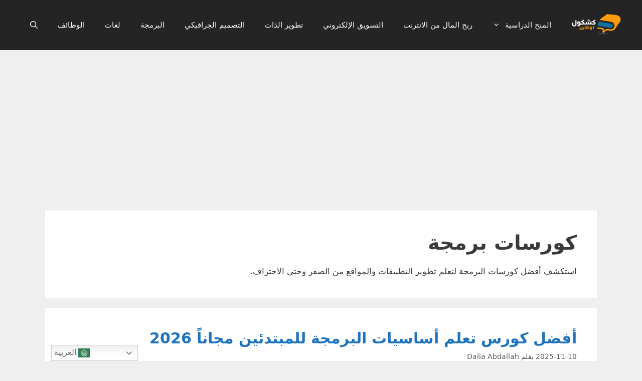

--- FILE ---
content_type: text/html; charset=UTF-8
request_url: https://www.kashkolonline.com/tag/%D9%83%D9%88%D8%B1%D8%B3%D8%A7%D8%AA-%D8%A8%D8%B1%D9%85%D8%AC%D8%A9/
body_size: 18046
content:
<!DOCTYPE html>
<html dir="rtl" lang="ar" prefix="og: https://ogp.me/ns#">
<head>
	<meta charset="UTF-8">
	<meta name="viewport" content="width=device-width, initial-scale=1">
<!-- تحسين محرك البحث بواسطة رانك ماث - https://rankmath.com/ -->
<title>كورسات برمجة | كشكول اونلاين</title>
<meta name="description" content="استكشف أفضل كورسات البرمجة لتعلم تطوير التطبيقات والمواقع من الصفر وحتى الاحتراف. دورات تدريبية مميزة تغطي لغات البرمجة الشهيرة مثل Python، Java، HTML، والمزيد."/>
<meta name="robots" content="follow, noindex"/>
<meta property="og:locale" content="ar_AR" />
<meta property="og:type" content="article" />
<meta property="og:title" content="كورسات برمجة | كشكول اونلاين" />
<meta property="og:description" content="استكشف أفضل كورسات البرمجة لتعلم تطوير التطبيقات والمواقع من الصفر وحتى الاحتراف. دورات تدريبية مميزة تغطي لغات البرمجة الشهيرة مثل Python، Java، HTML، والمزيد." />
<meta property="og:url" content="https://www.kashkolonline.com/tag/%d9%83%d9%88%d8%b1%d8%b3%d8%a7%d8%aa-%d8%a8%d8%b1%d9%85%d8%ac%d8%a9/" />
<meta property="og:site_name" content="كشكول اونلاين" />
<meta property="article:publisher" content="https://www.facebook.com/kashkolonline" />
<meta name="twitter:card" content="summary_large_image" />
<meta name="twitter:title" content="كورسات برمجة | كشكول اونلاين" />
<meta name="twitter:description" content="استكشف أفضل كورسات البرمجة لتعلم تطوير التطبيقات والمواقع من الصفر وحتى الاحتراف. دورات تدريبية مميزة تغطي لغات البرمجة الشهيرة مثل Python، Java، HTML، والمزيد." />
<meta name="twitter:site" content="@@kashkolonline" />
<meta name="twitter:label1" content="مقالات" />
<meta name="twitter:data1" content="9" />
<script type="application/ld+json" class="rank-math-schema">{"@context":"https://schema.org","@graph":[{"@type":"Organization","@id":"https://www.kashkolonline.com/#organization","name":"\u0643\u0634\u0643\u0648\u0644 \u0627\u0648\u0646\u0644\u0627\u064a\u0646","url":"https://www.kashkolonline.com","sameAs":["https://www.facebook.com/kashkolonline","https://twitter.com/@kashkolonline"],"email":"admin@kashkolonline.com","logo":{"@type":"ImageObject","@id":"https://www.kashkolonline.com/#logo","url":"https://www.kashkolonline.com/wp-content/uploads/2024/12/cropped-\u0634\u0639\u0627\u0631-\u0645\u0648\u0642\u0639-\u0643\u0634\u0643\u0648\u0644-\u0627\u0648\u0646\u0644\u0627\u064a\u0646.png","contentUrl":"https://www.kashkolonline.com/wp-content/uploads/2024/12/cropped-\u0634\u0639\u0627\u0631-\u0645\u0648\u0642\u0639-\u0643\u0634\u0643\u0648\u0644-\u0627\u0648\u0646\u0644\u0627\u064a\u0646.png","caption":"\u0643\u0634\u0643\u0648\u0644 \u0627\u0648\u0646\u0644\u0627\u064a\u0646","inLanguage":"ar","width":"498","height":"261"},"description":"\"\u0643\u0634\u0643\u0648\u0644 \u0627\u0648\u0646\u0644\u0627\u064a\u0646\" \u0647\u0648 \u0628\u0648\u0627\u0628\u062a\u0643 \u0627\u0644\u0634\u0627\u0645\u0644\u0629 \u0644\u0643\u0644 \u0645\u0627 \u064a\u0647\u0645\u0643 \u0641\u064a \u0645\u062c\u0627\u0644\u0627\u062a \u0627\u0644\u062a\u0639\u0644\u064a\u0645\u060c \u0627\u0644\u0643\u0648\u0631\u0633\u0627\u062a\u060c \u0648\u0627\u0644\u0645\u0646\u062d \u0627\u0644\u062f\u0631\u0627\u0633\u064a\u0629\u060c \u0648\u0627\u0644\u0648\u0638\u0627\u0626\u0641\u060c \u0648\u0646\u0635\u0627\u0626\u062d \u062a\u0639\u0644\u064a\u0645\u064a\u0629 \u0644\u062a\u062d\u0642\u064a\u0642 \u0623\u062d\u0644\u0627\u0645\u0643 \u0627\u0644\u0645\u0647\u0646\u064a\u0629 \u0648\u0627\u0644\u0623\u0643\u0627\u062f\u064a\u0645\u064a\u0629."},{"@type":"WebSite","@id":"https://www.kashkolonline.com/#website","url":"https://www.kashkolonline.com","name":"\u0643\u0634\u0643\u0648\u0644 \u0627\u0648\u0646\u0644\u0627\u064a\u0646","alternateName":"kashkolonline","publisher":{"@id":"https://www.kashkolonline.com/#organization"},"inLanguage":"ar"},{"@type":"BreadcrumbList","@id":"https://www.kashkolonline.com/tag/%d9%83%d9%88%d8%b1%d8%b3%d8%a7%d8%aa-%d8%a8%d8%b1%d9%85%d8%ac%d8%a9/#breadcrumb","itemListElement":[{"@type":"ListItem","position":"1","item":{"@id":"https://www.kashkolonline.com","name":"\u0627\u0644\u0631\u0626\u064a\u0633\u064a\u0629"}},{"@type":"ListItem","position":"2","item":{"@id":"https://www.kashkolonline.com/tag/%d9%83%d9%88%d8%b1%d8%b3%d8%a7%d8%aa-%d8%a8%d8%b1%d9%85%d8%ac%d8%a9/","name":"\u0643\u0648\u0631\u0633\u0627\u062a \u0628\u0631\u0645\u062c\u0629"}}]},{"@type":"CollectionPage","@id":"https://www.kashkolonline.com/tag/%d9%83%d9%88%d8%b1%d8%b3%d8%a7%d8%aa-%d8%a8%d8%b1%d9%85%d8%ac%d8%a9/#webpage","url":"https://www.kashkolonline.com/tag/%d9%83%d9%88%d8%b1%d8%b3%d8%a7%d8%aa-%d8%a8%d8%b1%d9%85%d8%ac%d8%a9/","name":"\u0643\u0648\u0631\u0633\u0627\u062a \u0628\u0631\u0645\u062c\u0629 | \u0643\u0634\u0643\u0648\u0644 \u0627\u0648\u0646\u0644\u0627\u064a\u0646","isPartOf":{"@id":"https://www.kashkolonline.com/#website"},"inLanguage":"ar","breadcrumb":{"@id":"https://www.kashkolonline.com/tag/%d9%83%d9%88%d8%b1%d8%b3%d8%a7%d8%aa-%d8%a8%d8%b1%d9%85%d8%ac%d8%a9/#breadcrumb"}}]}</script>
<!-- /إضافة تحسين محركات البحث لووردبريس Rank Math -->

<link rel='dns-prefetch' href='//stats.wp.com' />
<link rel='dns-prefetch' href='//jetpack.wordpress.com' />
<link rel='dns-prefetch' href='//s0.wp.com' />
<link rel='dns-prefetch' href='//public-api.wordpress.com' />
<link rel='dns-prefetch' href='//0.gravatar.com' />
<link rel='dns-prefetch' href='//1.gravatar.com' />
<link rel='dns-prefetch' href='//2.gravatar.com' />
<link rel="alternate" type="application/rss+xml" title="كشكول اونلاين &laquo; الخلاصة" href="https://www.kashkolonline.com/feed/" />
<link rel="alternate" type="application/rss+xml" title="كشكول اونلاين &laquo; خلاصة التعليقات" href="https://www.kashkolonline.com/comments/feed/" />
<link rel="alternate" type="application/rss+xml" title="كشكول اونلاين &laquo; كورسات برمجة خلاصة الوسوم" href="https://www.kashkolonline.com/tag/%d9%83%d9%88%d8%b1%d8%b3%d8%a7%d8%aa-%d8%a8%d8%b1%d9%85%d8%ac%d8%a9/feed/" />
		<style>
			.lazyload,
			.lazyloading {
				max-width: 100%;
			}
		</style>
		<style id='wp-img-auto-sizes-contain-inline-css'>
img:is([sizes=auto i],[sizes^="auto," i]){contain-intrinsic-size:3000px 1500px}
/*# sourceURL=wp-img-auto-sizes-contain-inline-css */
</style>
<style id='wp-emoji-styles-inline-css'>

	img.wp-smiley, img.emoji {
		display: inline !important;
		border: none !important;
		box-shadow: none !important;
		height: 1em !important;
		width: 1em !important;
		margin: 0 0.07em !important;
		vertical-align: -0.1em !important;
		background: none !important;
		padding: 0 !important;
	}
/*# sourceURL=wp-emoji-styles-inline-css */
</style>
<link rel='stylesheet' id='wp-block-library-rtl-css' href='https://www.kashkolonline.com/wp-includes/css/dist/block-library/style-rtl.min.css?ver=6.9' media='all' />
<style id='wp-block-heading-inline-css'>
h1:where(.wp-block-heading).has-background,h2:where(.wp-block-heading).has-background,h3:where(.wp-block-heading).has-background,h4:where(.wp-block-heading).has-background,h5:where(.wp-block-heading).has-background,h6:where(.wp-block-heading).has-background{padding:1.25em 2.375em}h1.has-text-align-left[style*=writing-mode]:where([style*=vertical-lr]),h1.has-text-align-right[style*=writing-mode]:where([style*=vertical-rl]),h2.has-text-align-left[style*=writing-mode]:where([style*=vertical-lr]),h2.has-text-align-right[style*=writing-mode]:where([style*=vertical-rl]),h3.has-text-align-left[style*=writing-mode]:where([style*=vertical-lr]),h3.has-text-align-right[style*=writing-mode]:where([style*=vertical-rl]),h4.has-text-align-left[style*=writing-mode]:where([style*=vertical-lr]),h4.has-text-align-right[style*=writing-mode]:where([style*=vertical-rl]),h5.has-text-align-left[style*=writing-mode]:where([style*=vertical-lr]),h5.has-text-align-right[style*=writing-mode]:where([style*=vertical-rl]),h6.has-text-align-left[style*=writing-mode]:where([style*=vertical-lr]),h6.has-text-align-right[style*=writing-mode]:where([style*=vertical-rl]){rotate:180deg}
/*# sourceURL=https://www.kashkolonline.com/wp-includes/blocks/heading/style.min.css */
</style>
<style id='wp-block-paragraph-inline-css'>
.is-small-text{font-size:.875em}.is-regular-text{font-size:1em}.is-large-text{font-size:2.25em}.is-larger-text{font-size:3em}.has-drop-cap:not(:focus):first-letter{float:right;font-size:8.4em;font-style:normal;font-weight:100;line-height:.68;margin:.05em 0 0 .1em;text-transform:uppercase}body.rtl .has-drop-cap:not(:focus):first-letter{float:none;margin-right:.1em}p.has-drop-cap.has-background{overflow:hidden}:root :where(p.has-background){padding:1.25em 2.375em}:where(p.has-text-color:not(.has-link-color)) a{color:inherit}p.has-text-align-left[style*="writing-mode:vertical-lr"],p.has-text-align-right[style*="writing-mode:vertical-rl"]{rotate:180deg}
/*# sourceURL=https://www.kashkolonline.com/wp-includes/blocks/paragraph/style.min.css */
</style>
<style id='global-styles-inline-css'>
:root{--wp--preset--aspect-ratio--square: 1;--wp--preset--aspect-ratio--4-3: 4/3;--wp--preset--aspect-ratio--3-4: 3/4;--wp--preset--aspect-ratio--3-2: 3/2;--wp--preset--aspect-ratio--2-3: 2/3;--wp--preset--aspect-ratio--16-9: 16/9;--wp--preset--aspect-ratio--9-16: 9/16;--wp--preset--color--black: #000000;--wp--preset--color--cyan-bluish-gray: #abb8c3;--wp--preset--color--white: #ffffff;--wp--preset--color--pale-pink: #f78da7;--wp--preset--color--vivid-red: #cf2e2e;--wp--preset--color--luminous-vivid-orange: #ff6900;--wp--preset--color--luminous-vivid-amber: #fcb900;--wp--preset--color--light-green-cyan: #7bdcb5;--wp--preset--color--vivid-green-cyan: #00d084;--wp--preset--color--pale-cyan-blue: #8ed1fc;--wp--preset--color--vivid-cyan-blue: #0693e3;--wp--preset--color--vivid-purple: #9b51e0;--wp--preset--color--contrast: var(--contrast);--wp--preset--color--contrast-2: var(--contrast-2);--wp--preset--color--contrast-3: var(--contrast-3);--wp--preset--color--base: var(--base);--wp--preset--color--base-2: var(--base-2);--wp--preset--color--base-3: var(--base-3);--wp--preset--color--accent: var(--accent);--wp--preset--gradient--vivid-cyan-blue-to-vivid-purple: linear-gradient(135deg,rgb(6,147,227) 0%,rgb(155,81,224) 100%);--wp--preset--gradient--light-green-cyan-to-vivid-green-cyan: linear-gradient(135deg,rgb(122,220,180) 0%,rgb(0,208,130) 100%);--wp--preset--gradient--luminous-vivid-amber-to-luminous-vivid-orange: linear-gradient(135deg,rgb(252,185,0) 0%,rgb(255,105,0) 100%);--wp--preset--gradient--luminous-vivid-orange-to-vivid-red: linear-gradient(135deg,rgb(255,105,0) 0%,rgb(207,46,46) 100%);--wp--preset--gradient--very-light-gray-to-cyan-bluish-gray: linear-gradient(135deg,rgb(238,238,238) 0%,rgb(169,184,195) 100%);--wp--preset--gradient--cool-to-warm-spectrum: linear-gradient(135deg,rgb(74,234,220) 0%,rgb(151,120,209) 20%,rgb(207,42,186) 40%,rgb(238,44,130) 60%,rgb(251,105,98) 80%,rgb(254,248,76) 100%);--wp--preset--gradient--blush-light-purple: linear-gradient(135deg,rgb(255,206,236) 0%,rgb(152,150,240) 100%);--wp--preset--gradient--blush-bordeaux: linear-gradient(135deg,rgb(254,205,165) 0%,rgb(254,45,45) 50%,rgb(107,0,62) 100%);--wp--preset--gradient--luminous-dusk: linear-gradient(135deg,rgb(255,203,112) 0%,rgb(199,81,192) 50%,rgb(65,88,208) 100%);--wp--preset--gradient--pale-ocean: linear-gradient(135deg,rgb(255,245,203) 0%,rgb(182,227,212) 50%,rgb(51,167,181) 100%);--wp--preset--gradient--electric-grass: linear-gradient(135deg,rgb(202,248,128) 0%,rgb(113,206,126) 100%);--wp--preset--gradient--midnight: linear-gradient(135deg,rgb(2,3,129) 0%,rgb(40,116,252) 100%);--wp--preset--font-size--small: 13px;--wp--preset--font-size--medium: 20px;--wp--preset--font-size--large: 36px;--wp--preset--font-size--x-large: 42px;--wp--preset--spacing--20: 0.44rem;--wp--preset--spacing--30: 0.67rem;--wp--preset--spacing--40: 1rem;--wp--preset--spacing--50: 1.5rem;--wp--preset--spacing--60: 2.25rem;--wp--preset--spacing--70: 3.38rem;--wp--preset--spacing--80: 5.06rem;--wp--preset--shadow--natural: 6px 6px 9px rgba(0, 0, 0, 0.2);--wp--preset--shadow--deep: 12px 12px 50px rgba(0, 0, 0, 0.4);--wp--preset--shadow--sharp: 6px 6px 0px rgba(0, 0, 0, 0.2);--wp--preset--shadow--outlined: 6px 6px 0px -3px rgb(255, 255, 255), 6px 6px rgb(0, 0, 0);--wp--preset--shadow--crisp: 6px 6px 0px rgb(0, 0, 0);}:where(.is-layout-flex){gap: 0.5em;}:where(.is-layout-grid){gap: 0.5em;}body .is-layout-flex{display: flex;}.is-layout-flex{flex-wrap: wrap;align-items: center;}.is-layout-flex > :is(*, div){margin: 0;}body .is-layout-grid{display: grid;}.is-layout-grid > :is(*, div){margin: 0;}:where(.wp-block-columns.is-layout-flex){gap: 2em;}:where(.wp-block-columns.is-layout-grid){gap: 2em;}:where(.wp-block-post-template.is-layout-flex){gap: 1.25em;}:where(.wp-block-post-template.is-layout-grid){gap: 1.25em;}.has-black-color{color: var(--wp--preset--color--black) !important;}.has-cyan-bluish-gray-color{color: var(--wp--preset--color--cyan-bluish-gray) !important;}.has-white-color{color: var(--wp--preset--color--white) !important;}.has-pale-pink-color{color: var(--wp--preset--color--pale-pink) !important;}.has-vivid-red-color{color: var(--wp--preset--color--vivid-red) !important;}.has-luminous-vivid-orange-color{color: var(--wp--preset--color--luminous-vivid-orange) !important;}.has-luminous-vivid-amber-color{color: var(--wp--preset--color--luminous-vivid-amber) !important;}.has-light-green-cyan-color{color: var(--wp--preset--color--light-green-cyan) !important;}.has-vivid-green-cyan-color{color: var(--wp--preset--color--vivid-green-cyan) !important;}.has-pale-cyan-blue-color{color: var(--wp--preset--color--pale-cyan-blue) !important;}.has-vivid-cyan-blue-color{color: var(--wp--preset--color--vivid-cyan-blue) !important;}.has-vivid-purple-color{color: var(--wp--preset--color--vivid-purple) !important;}.has-black-background-color{background-color: var(--wp--preset--color--black) !important;}.has-cyan-bluish-gray-background-color{background-color: var(--wp--preset--color--cyan-bluish-gray) !important;}.has-white-background-color{background-color: var(--wp--preset--color--white) !important;}.has-pale-pink-background-color{background-color: var(--wp--preset--color--pale-pink) !important;}.has-vivid-red-background-color{background-color: var(--wp--preset--color--vivid-red) !important;}.has-luminous-vivid-orange-background-color{background-color: var(--wp--preset--color--luminous-vivid-orange) !important;}.has-luminous-vivid-amber-background-color{background-color: var(--wp--preset--color--luminous-vivid-amber) !important;}.has-light-green-cyan-background-color{background-color: var(--wp--preset--color--light-green-cyan) !important;}.has-vivid-green-cyan-background-color{background-color: var(--wp--preset--color--vivid-green-cyan) !important;}.has-pale-cyan-blue-background-color{background-color: var(--wp--preset--color--pale-cyan-blue) !important;}.has-vivid-cyan-blue-background-color{background-color: var(--wp--preset--color--vivid-cyan-blue) !important;}.has-vivid-purple-background-color{background-color: var(--wp--preset--color--vivid-purple) !important;}.has-black-border-color{border-color: var(--wp--preset--color--black) !important;}.has-cyan-bluish-gray-border-color{border-color: var(--wp--preset--color--cyan-bluish-gray) !important;}.has-white-border-color{border-color: var(--wp--preset--color--white) !important;}.has-pale-pink-border-color{border-color: var(--wp--preset--color--pale-pink) !important;}.has-vivid-red-border-color{border-color: var(--wp--preset--color--vivid-red) !important;}.has-luminous-vivid-orange-border-color{border-color: var(--wp--preset--color--luminous-vivid-orange) !important;}.has-luminous-vivid-amber-border-color{border-color: var(--wp--preset--color--luminous-vivid-amber) !important;}.has-light-green-cyan-border-color{border-color: var(--wp--preset--color--light-green-cyan) !important;}.has-vivid-green-cyan-border-color{border-color: var(--wp--preset--color--vivid-green-cyan) !important;}.has-pale-cyan-blue-border-color{border-color: var(--wp--preset--color--pale-cyan-blue) !important;}.has-vivid-cyan-blue-border-color{border-color: var(--wp--preset--color--vivid-cyan-blue) !important;}.has-vivid-purple-border-color{border-color: var(--wp--preset--color--vivid-purple) !important;}.has-vivid-cyan-blue-to-vivid-purple-gradient-background{background: var(--wp--preset--gradient--vivid-cyan-blue-to-vivid-purple) !important;}.has-light-green-cyan-to-vivid-green-cyan-gradient-background{background: var(--wp--preset--gradient--light-green-cyan-to-vivid-green-cyan) !important;}.has-luminous-vivid-amber-to-luminous-vivid-orange-gradient-background{background: var(--wp--preset--gradient--luminous-vivid-amber-to-luminous-vivid-orange) !important;}.has-luminous-vivid-orange-to-vivid-red-gradient-background{background: var(--wp--preset--gradient--luminous-vivid-orange-to-vivid-red) !important;}.has-very-light-gray-to-cyan-bluish-gray-gradient-background{background: var(--wp--preset--gradient--very-light-gray-to-cyan-bluish-gray) !important;}.has-cool-to-warm-spectrum-gradient-background{background: var(--wp--preset--gradient--cool-to-warm-spectrum) !important;}.has-blush-light-purple-gradient-background{background: var(--wp--preset--gradient--blush-light-purple) !important;}.has-blush-bordeaux-gradient-background{background: var(--wp--preset--gradient--blush-bordeaux) !important;}.has-luminous-dusk-gradient-background{background: var(--wp--preset--gradient--luminous-dusk) !important;}.has-pale-ocean-gradient-background{background: var(--wp--preset--gradient--pale-ocean) !important;}.has-electric-grass-gradient-background{background: var(--wp--preset--gradient--electric-grass) !important;}.has-midnight-gradient-background{background: var(--wp--preset--gradient--midnight) !important;}.has-small-font-size{font-size: var(--wp--preset--font-size--small) !important;}.has-medium-font-size{font-size: var(--wp--preset--font-size--medium) !important;}.has-large-font-size{font-size: var(--wp--preset--font-size--large) !important;}.has-x-large-font-size{font-size: var(--wp--preset--font-size--x-large) !important;}
/*# sourceURL=global-styles-inline-css */
</style>
<style id='core-block-supports-inline-css'>
.wp-elements-48658e88c58e225519ffcc3052db1af2 a:where(:not(.wp-element-button)){color:var(--wp--preset--color--vivid-red);}.wp-elements-e0ced361b0d70d1f1b6884894f3f289e a:where(:not(.wp-element-button)){color:var(--wp--preset--color--vivid-red);}
/*# sourceURL=core-block-supports-inline-css */
</style>

<style id='classic-theme-styles-inline-css'>
/*! This file is auto-generated */
.wp-block-button__link{color:#fff;background-color:#32373c;border-radius:9999px;box-shadow:none;text-decoration:none;padding:calc(.667em + 2px) calc(1.333em + 2px);font-size:1.125em}.wp-block-file__button{background:#32373c;color:#fff;text-decoration:none}
/*# sourceURL=/wp-includes/css/classic-themes.min.css */
</style>
<link rel='stylesheet' id='gn-frontend-gnfollow-style-css' href='https://www.kashkolonline.com/wp-content/plugins/gn-publisher/assets/css/gn-frontend-gnfollow.min.css?ver=1.5.26' media='all' />
<link rel='stylesheet' id='wp-job-manager-job-listings-css' href='https://www.kashkolonline.com/wp-content/plugins/wp-job-manager/assets/dist/css/job-listings.css?ver=598383a28ac5f9f156e4' media='all' />
<link rel='stylesheet' id='ivory-search-styles-css' href='https://www.kashkolonline.com/wp-content/plugins/add-search-to-menu/public/css/ivory-search.min.css?ver=5.5.13' media='all' />
<link rel='stylesheet' id='generate-widget-areas-css' href='https://www.kashkolonline.com/wp-content/themes/generatepress/assets/css/components/widget-areas.min.css?ver=3.6.1' media='all' />
<link rel='stylesheet' id='generate-style-css' href='https://www.kashkolonline.com/wp-content/themes/generatepress/assets/css/main.min.css?ver=3.6.1' media='all' />
<style id='generate-style-inline-css'>
body{background-color:#efefef;color:#3a3a3a;}a{color:#1e73be;}a:hover, a:focus{text-decoration:underline;}.entry-title a, .site-branding a, a.button, .wp-block-button__link, .main-navigation a{text-decoration:none;}a:hover, a:focus, a:active{color:#000000;}.grid-container{max-width:1100px;}.wp-block-group__inner-container{max-width:1100px;margin-left:auto;margin-right:auto;}.site-header .header-image{width:110px;}.navigation-search{position:absolute;left:-99999px;pointer-events:none;visibility:hidden;z-index:20;width:100%;top:0;transition:opacity 100ms ease-in-out;opacity:0;}.navigation-search.nav-search-active{left:0;right:0;pointer-events:auto;visibility:visible;opacity:1;}.navigation-search input[type="search"]{outline:0;border:0;vertical-align:bottom;line-height:1;opacity:0.9;width:100%;z-index:20;border-radius:0;-webkit-appearance:none;height:60px;}.navigation-search input::-ms-clear{display:none;width:0;height:0;}.navigation-search input::-ms-reveal{display:none;width:0;height:0;}.navigation-search input::-webkit-search-decoration, .navigation-search input::-webkit-search-cancel-button, .navigation-search input::-webkit-search-results-button, .navigation-search input::-webkit-search-results-decoration{display:none;}.gen-sidebar-nav .navigation-search{top:auto;bottom:0;}:root{--contrast:#222222;--contrast-2:#333333;--contrast-3:#b2b2be;--base:#ffae2c;--base-2:#f7f8f9;--base-3:#ffffff;--accent:#1e73be;}:root .has-contrast-color{color:var(--contrast);}:root .has-contrast-background-color{background-color:var(--contrast);}:root .has-contrast-2-color{color:var(--contrast-2);}:root .has-contrast-2-background-color{background-color:var(--contrast-2);}:root .has-contrast-3-color{color:var(--contrast-3);}:root .has-contrast-3-background-color{background-color:var(--contrast-3);}:root .has-base-color{color:var(--base);}:root .has-base-background-color{background-color:var(--base);}:root .has-base-2-color{color:var(--base-2);}:root .has-base-2-background-color{background-color:var(--base-2);}:root .has-base-3-color{color:var(--base-3);}:root .has-base-3-background-color{background-color:var(--base-3);}:root .has-accent-color{color:var(--accent);}:root .has-accent-background-color{background-color:var(--accent);}body{line-height:1.6;}.main-title{font-size:25px;}h1{font-weight:700;font-size:40px;line-height:1.2;}h2{font-weight:700;font-size:30px;line-height:1.3;}h3{font-weight:700;font-size:22px;line-height:1.4;}.top-bar{background-color:#632121;color:#ffffff;}.top-bar a{color:#ffffff;}.top-bar a:hover{color:#303030;}.site-header{background-color:#242424;color:#3a3a3a;}.site-header a{color:#3a3a3a;}.main-title a,.main-title a:hover{color:#222222;}.site-description{color:#757575;}.main-navigation,.main-navigation ul ul{background-color:rgba(33,33,33,0);}.main-navigation .main-nav ul li a, .main-navigation .menu-toggle, .main-navigation .menu-bar-items{color:#ffffff;}.main-navigation .main-nav ul li:not([class*="current-menu-"]):hover > a, .main-navigation .main-nav ul li:not([class*="current-menu-"]):focus > a, .main-navigation .main-nav ul li.sfHover:not([class*="current-menu-"]) > a, .main-navigation .menu-bar-item:hover > a, .main-navigation .menu-bar-item.sfHover > a{color:#ffae2c;background-color:#242424;}button.menu-toggle:hover,button.menu-toggle:focus{color:#ffffff;}.main-navigation .main-nav ul li[class*="current-menu-"] > a{color:#ffffff;background-color:#3f3f3f;}.navigation-search input[type="search"],.navigation-search input[type="search"]:active, .navigation-search input[type="search"]:focus, .main-navigation .main-nav ul li.search-item.active > a, .main-navigation .menu-bar-items .search-item.active > a{color:#ffffff;background-color:#4f4f4f;opacity:1;}.main-navigation ul ul{background-color:#3f3f3f;}.main-navigation .main-nav ul ul li a{color:#ffffff;}.main-navigation .main-nav ul ul li:not([class*="current-menu-"]):hover > a,.main-navigation .main-nav ul ul li:not([class*="current-menu-"]):focus > a, .main-navigation .main-nav ul ul li.sfHover:not([class*="current-menu-"]) > a{color:#ffffff;background-color:#4f4f4f;}.main-navigation .main-nav ul ul li[class*="current-menu-"] > a{color:#ffffff;background-color:#4f4f4f;}.separate-containers .inside-article, .separate-containers .comments-area, .separate-containers .page-header, .one-container .container, .separate-containers .paging-navigation, .inside-page-header{background-color:#ffffff;}.entry-meta{color:#595959;}.entry-meta a{color:#595959;}.entry-meta a:hover{color:#1e73be;}h2{color:var(--base);}.sidebar .widget{background-color:#ffffff;}.sidebar .widget .widget-title{color:#000000;}.footer-widgets{color:var(--contrast-2);background-color:#efefef;}.footer-widgets .widget-title{color:#000000;}.site-info{color:#ffffff;background-color:#222222;}.site-info a{color:#ffffff;}.site-info a:hover{color:var(--base);}.footer-bar .widget_nav_menu .current-menu-item a{color:var(--base);}input[type="text"],input[type="email"],input[type="url"],input[type="password"],input[type="search"],input[type="tel"],input[type="number"],textarea,select{color:#666666;background-color:#fafafa;border-color:#cccccc;}input[type="text"]:focus,input[type="email"]:focus,input[type="url"]:focus,input[type="password"]:focus,input[type="search"]:focus,input[type="tel"]:focus,input[type="number"]:focus,textarea:focus,select:focus{color:#666666;background-color:#ffffff;border-color:#bfbfbf;}button,html input[type="button"],input[type="reset"],input[type="submit"],a.button,a.wp-block-button__link:not(.has-background){color:#ffffff;background-color:#666666;}button:hover,html input[type="button"]:hover,input[type="reset"]:hover,input[type="submit"]:hover,a.button:hover,button:focus,html input[type="button"]:focus,input[type="reset"]:focus,input[type="submit"]:focus,a.button:focus,a.wp-block-button__link:not(.has-background):active,a.wp-block-button__link:not(.has-background):focus,a.wp-block-button__link:not(.has-background):hover{color:#ffffff;background-color:#3f3f3f;}a.generate-back-to-top{background-color:rgba( 0,0,0,0.4 );color:#ffffff;}a.generate-back-to-top:hover,a.generate-back-to-top:focus{background-color:rgba( 0,0,0,0.6 );color:#ffffff;}:root{--gp-search-modal-bg-color:var(--base-3);--gp-search-modal-text-color:var(--contrast);--gp-search-modal-overlay-bg-color:rgba(0,0,0,0.2);}@media (max-width:768px){.main-navigation .menu-bar-item:hover > a, .main-navigation .menu-bar-item.sfHover > a{background:none;color:#ffffff;}}.inside-top-bar{padding:10px;}.nav-below-header .main-navigation .inside-navigation.grid-container, .nav-above-header .main-navigation .inside-navigation.grid-container{padding:0px 20px 0px 20px;}.site-main .wp-block-group__inner-container{padding:40px;}.separate-containers .paging-navigation{padding-top:20px;padding-bottom:20px;}.entry-content .alignwide, body:not(.no-sidebar) .entry-content .alignfull{margin-left:-40px;width:calc(100% + 80px);max-width:calc(100% + 80px);}.rtl .menu-item-has-children .dropdown-menu-toggle{padding-left:20px;}.rtl .main-navigation .main-nav ul li.menu-item-has-children > a{padding-right:20px;}.inside-site-info{padding:20px;}@media (max-width:768px){.separate-containers .inside-article, .separate-containers .comments-area, .separate-containers .page-header, .separate-containers .paging-navigation, .one-container .site-content, .inside-page-header{padding:30px;}.site-main .wp-block-group__inner-container{padding:30px;}.inside-site-info{padding-right:10px;padding-left:10px;}.entry-content .alignwide, body:not(.no-sidebar) .entry-content .alignfull{margin-left:-30px;width:calc(100% + 60px);max-width:calc(100% + 60px);}.one-container .site-main .paging-navigation{margin-bottom:20px;}}/* End cached CSS */.is-right-sidebar{width:30%;}.is-left-sidebar{width:30%;}.site-content .content-area{width:100%;}@media (max-width:768px){.main-navigation .menu-toggle,.sidebar-nav-mobile:not(#sticky-placeholder){display:block;}.main-navigation ul,.gen-sidebar-nav,.main-navigation:not(.slideout-navigation):not(.toggled) .main-nav > ul,.has-inline-mobile-toggle #site-navigation .inside-navigation > *:not(.navigation-search):not(.main-nav){display:none;}.nav-align-right .inside-navigation,.nav-align-center .inside-navigation{justify-content:space-between;}.rtl .nav-align-right .inside-navigation,.rtl .nav-align-center .inside-navigation, .rtl .nav-align-left .inside-navigation{justify-content:space-between;}.has-inline-mobile-toggle .mobile-menu-control-wrapper{display:flex;flex-wrap:wrap;}.has-inline-mobile-toggle .inside-header{flex-direction:row;text-align:left;flex-wrap:wrap;}.has-inline-mobile-toggle .header-widget,.has-inline-mobile-toggle #site-navigation{flex-basis:100%;}.nav-float-left .has-inline-mobile-toggle #site-navigation{order:10;}}
/*# sourceURL=generate-style-inline-css */
</style>
<link rel='stylesheet' id='generate-rtl-css' href='https://www.kashkolonline.com/wp-content/themes/generatepress/assets/css/main-rtl.min.css?ver=3.6.1' media='all' />
<style id='generateblocks-inline-css'>
:root{--gb-container-width:1100px;}.gb-container .wp-block-image img{vertical-align:middle;}.gb-grid-wrapper .wp-block-image{margin-bottom:0;}.gb-highlight{background:none;}.gb-shape{line-height:0;}
/*# sourceURL=generateblocks-inline-css */
</style>
<script src="https://www.kashkolonline.com/wp-includes/js/jquery/jquery.min.js?ver=3.7.1" id="jquery-core-js"></script>
<script src="https://www.kashkolonline.com/wp-includes/js/jquery/jquery-migrate.min.js?ver=3.4.1" id="jquery-migrate-js"></script>
<link rel="https://api.w.org/" href="https://www.kashkolonline.com/wp-json/" /><link rel="alternate" title="JSON" type="application/json" href="https://www.kashkolonline.com/wp-json/wp/v2/tags/34" /><link rel="EditURI" type="application/rsd+xml" title="RSD" href="https://www.kashkolonline.com/xmlrpc.php?rsd" />
<meta name="generator" content="WordPress 6.9" />
<script async src="https://pagead2.googlesyndication.com/pagead/js/adsbygoogle.js?client=ca-pub-9788392765827713"
     crossorigin="anonymous"></script>
<!-- Global site tag (gtag.js) - Google Analytics -->
<script async src="https://www.googletagmanager.com/gtag/js?id=G-N29K6MRXH9"></script>
<script>
  window.dataLayer = window.dataLayer || [];
  function gtag(){dataLayer.push(arguments);}
  gtag('js', new Date());
	  gtag('config', 'G-N29K6MRXH9');

</script>
<meta name="p:domain_verify" content="3c16bef600d8ea89e06ea134b4170b46"/>
	<style>img#wpstats{display:none}</style>
				<script>
			document.documentElement.className = document.documentElement.className.replace('no-js', 'js');
		</script>
				<style>
			.no-js img.lazyload {
				display: none;
			}

			figure.wp-block-image img.lazyloading {
				min-width: 150px;
			}

			.lazyload,
			.lazyloading {
				--smush-placeholder-width: 100px;
				--smush-placeholder-aspect-ratio: 1/1;
				width: var(--smush-image-width, var(--smush-placeholder-width)) !important;
				aspect-ratio: var(--smush-image-aspect-ratio, var(--smush-placeholder-aspect-ratio)) !important;
			}

						.lazyload, .lazyloading {
				opacity: 0;
			}

			.lazyloaded {
				opacity: 1;
				transition: opacity 400ms;
				transition-delay: 0ms;
			}

					</style>
		<script>document.addEventListener('DOMContentLoaded', function () {
  const questions = document.querySelectorAll('.rank-math-question');
  
  questions.forEach(function (q) {
    // جعل السؤال قابلاً للنقر
    q.style.cursor = 'pointer';
    q.style.fontWeight = 'bold';
    q.style.padding = '14px 0';
    q.style.borderBottom = '1px solid #eee';
    q.style.position = 'relative';

    // إضافة سهم على اليسار (للموقع العربي)
    const arrow = document.createElement('span');
    arrow.textContent = '▼';
    arrow.style.position = 'absolute';
    arrow.style.left = '0';
    arrow.style.color = '#777';
    q.appendChild(arrow);

    // الحصول على الإجابة (العنصر التالي داخل نفس .rank-math-faq-item)
    const answer = q.nextElementSibling;

    if (answer && answer.classList.contains('rank-math-answer')) {
      // إخفاء الإجابة افتراضيًا
      answer.style.display = 'none';
      answer.style.padding = '0 0 16px 28px';

      // عند الضغط
      q.addEventListener('click', function () {
        const isHidden = window.getComputedStyle(answer).display === 'none';
        answer.style.display = isHidden ? 'block' : 'none';
        arrow.textContent = isHidden ? '▲' : '▼';
      });
    }
  });
});</script><style id="uagb-style-conditional-extension">@media (min-width: 1025px){body .uag-hide-desktop.uagb-google-map__wrap,body .uag-hide-desktop{display:none !important}}@media (min-width: 768px) and (max-width: 1024px){body .uag-hide-tab.uagb-google-map__wrap,body .uag-hide-tab{display:none !important}}@media (max-width: 767px){body .uag-hide-mob.uagb-google-map__wrap,body .uag-hide-mob{display:none !important}}</style><style id="uagb-style-frontend-34">.uag-blocks-common-selector{z-index:var(--z-index-desktop) !important}@media (max-width: 976px){.uag-blocks-common-selector{z-index:var(--z-index-tablet) !important}}@media (max-width: 767px){.uag-blocks-common-selector{z-index:var(--z-index-mobile) !important}}
</style><link rel="icon" href="https://www.kashkolonline.com/wp-content/uploads/2022/03/cropped-أيقونة-موقع-كشكول-اونلاين-32x32.png" sizes="32x32" />
<link rel="icon" href="https://www.kashkolonline.com/wp-content/uploads/2022/03/cropped-أيقونة-موقع-كشكول-اونلاين-192x192.png" sizes="192x192" />
<link rel="apple-touch-icon" href="https://www.kashkolonline.com/wp-content/uploads/2022/03/cropped-أيقونة-موقع-كشكول-اونلاين-180x180.png" />
<meta name="msapplication-TileImage" content="https://www.kashkolonline.com/wp-content/uploads/2022/03/cropped-أيقونة-موقع-كشكول-اونلاين-270x270.png" />
		<style id="wp-custom-css">
			
/* إزالة مسافة العنوان (Title Area) والـ Padding الخاص بها في الصفحة الرئيسية فقط */
.home .entry-header {
    display: none; /* إخفاء العنوان نفسه */
}

/* استهداف المنطقة التي تحتوي على المساحة البيضاء الزائدة */
/* هذا يزيل المسافة الرأسية التي تسبق محتوى الـ Container */
.home #page {
    padding-top: 0 !important;
}

/* لبعض إصدارات GeneratePress، قد نحتاج استهداف هذا العنصر أيضاً */
.home .site-main {
    margin-top: 0 !important;
}/* تنسيق القائمة */
.faq-list {
  margin: 20px 0;
  padding: 0;
  list-style: none;
}

		</style>
					<style type="text/css">
					.is-form-id-1142 .is-search-submit:focus,
			.is-form-id-1142 .is-search-submit:hover,
			.is-form-id-1142 .is-search-submit,
            .is-form-id-1142 .is-search-icon {
			color: #ffffff !important;            background-color: #54595f !important;            border-color: #869399 !important;			}
                        	.is-form-id-1142 .is-search-submit path {
					fill: #ffffff !important;            	}
            			.is-form-style-1.is-form-id-1142 .is-search-input:focus,
			.is-form-style-1.is-form-id-1142 .is-search-input:hover,
			.is-form-style-1.is-form-id-1142 .is-search-input,
			.is-form-style-2.is-form-id-1142 .is-search-input:focus,
			.is-form-style-2.is-form-id-1142 .is-search-input:hover,
			.is-form-style-2.is-form-id-1142 .is-search-input,
			.is-form-style-3.is-form-id-1142 .is-search-input:focus,
			.is-form-style-3.is-form-id-1142 .is-search-input:hover,
			.is-form-style-3.is-form-id-1142 .is-search-input,
			.is-form-id-1142 .is-search-input:focus,
			.is-form-id-1142 .is-search-input:hover,
			.is-form-id-1142 .is-search-input {
                                                                border-color: #3b7d99 !important;                                			}
                        			</style>
		</head>

<body class="rtl archive tag tag-34 wp-custom-logo wp-embed-responsive wp-theme-generatepress generatepress no-sidebar nav-float-left separate-containers nav-search-enabled header-aligned-center dropdown-hover %d9%82%d8%a7%d9%84%d8%a8-generatepress" >
	<a class="screen-reader-text skip-link" href="#content" title="انتقل إلى المحتوى">انتقل إلى المحتوى</a>		<header class="site-header has-inline-mobile-toggle" id="masthead" aria-label="Site">
			<div class="inside-header">
				<div class="site-logo">
					<a href="https://www.kashkolonline.com/" rel="home">
						<img  class="header-image is-logo-image lazyload" alt="كشكول اونلاين" data-src="https://www.kashkolonline.com/wp-content/uploads/2024/12/cropped-شعار-موقع-كشكول-اونلاين.png" width="498" height="261" src="[data-uri]" style="--smush-placeholder-width: 498px; --smush-placeholder-aspect-ratio: 498/261;" />
					</a>
				</div>	<nav class="main-navigation mobile-menu-control-wrapper" id="mobile-menu-control-wrapper" aria-label="Mobile Toggle">
		<div class="menu-bar-items"><span class="menu-bar-item search-item"><a aria-label="فتح شريط البحث" href="#"><span class="gp-icon icon-search"><svg viewBox="0 0 512 512" aria-hidden="true" xmlns="http://www.w3.org/2000/svg" width="1em" height="1em"><path fill-rule="evenodd" clip-rule="evenodd" d="M208 48c-88.366 0-160 71.634-160 160s71.634 160 160 160 160-71.634 160-160S296.366 48 208 48zM0 208C0 93.125 93.125 0 208 0s208 93.125 208 208c0 48.741-16.765 93.566-44.843 129.024l133.826 134.018c9.366 9.379 9.355 24.575-.025 33.941-9.379 9.366-24.575 9.355-33.941-.025L337.238 370.987C301.747 399.167 256.839 416 208 416 93.125 416 0 322.875 0 208z" /></svg><svg viewBox="0 0 512 512" aria-hidden="true" xmlns="http://www.w3.org/2000/svg" width="1em" height="1em"><path d="M71.029 71.029c9.373-9.372 24.569-9.372 33.942 0L256 222.059l151.029-151.03c9.373-9.372 24.569-9.372 33.942 0 9.372 9.373 9.372 24.569 0 33.942L289.941 256l151.03 151.029c9.372 9.373 9.372 24.569 0 33.942-9.373 9.372-24.569 9.372-33.942 0L256 289.941l-151.029 151.03c-9.373 9.372-24.569 9.372-33.942 0-9.372-9.373-9.372-24.569 0-33.942L222.059 256 71.029 104.971c-9.372-9.373-9.372-24.569 0-33.942z" /></svg></span></a></span></div>		<button data-nav="site-navigation" class="menu-toggle" aria-controls="primary-menu" aria-expanded="false">
			<span class="gp-icon icon-menu-bars"><svg viewBox="0 0 512 512" aria-hidden="true" xmlns="http://www.w3.org/2000/svg" width="1em" height="1em"><path d="M0 96c0-13.255 10.745-24 24-24h464c13.255 0 24 10.745 24 24s-10.745 24-24 24H24c-13.255 0-24-10.745-24-24zm0 160c0-13.255 10.745-24 24-24h464c13.255 0 24 10.745 24 24s-10.745 24-24 24H24c-13.255 0-24-10.745-24-24zm0 160c0-13.255 10.745-24 24-24h464c13.255 0 24 10.745 24 24s-10.745 24-24 24H24c-13.255 0-24-10.745-24-24z" /></svg><svg viewBox="0 0 512 512" aria-hidden="true" xmlns="http://www.w3.org/2000/svg" width="1em" height="1em"><path d="M71.029 71.029c9.373-9.372 24.569-9.372 33.942 0L256 222.059l151.029-151.03c9.373-9.372 24.569-9.372 33.942 0 9.372 9.373 9.372 24.569 0 33.942L289.941 256l151.03 151.029c9.372 9.373 9.372 24.569 0 33.942-9.373 9.372-24.569 9.372-33.942 0L256 289.941l-151.029 151.03c-9.373 9.372-24.569 9.372-33.942 0-9.372-9.373-9.372-24.569 0-33.942L222.059 256 71.029 104.971c-9.372-9.373-9.372-24.569 0-33.942z" /></svg></span><span class="screen-reader-text">القائمة</span>		</button>
	</nav>
			<nav class="main-navigation nav-align-center has-menu-bar-items sub-menu-left" id="site-navigation" aria-label="Primary">
			<div class="inside-navigation grid-container">
				<form method="get" class="search-form navigation-search" action="https://www.kashkolonline.com/">
					<input type="search" class="search-field" value="" name="s" title="البحث" />
				</form>				<button class="menu-toggle" aria-controls="primary-menu" aria-expanded="false">
					<span class="gp-icon icon-menu-bars"><svg viewBox="0 0 512 512" aria-hidden="true" xmlns="http://www.w3.org/2000/svg" width="1em" height="1em"><path d="M0 96c0-13.255 10.745-24 24-24h464c13.255 0 24 10.745 24 24s-10.745 24-24 24H24c-13.255 0-24-10.745-24-24zm0 160c0-13.255 10.745-24 24-24h464c13.255 0 24 10.745 24 24s-10.745 24-24 24H24c-13.255 0-24-10.745-24-24zm0 160c0-13.255 10.745-24 24-24h464c13.255 0 24 10.745 24 24s-10.745 24-24 24H24c-13.255 0-24-10.745-24-24z" /></svg><svg viewBox="0 0 512 512" aria-hidden="true" xmlns="http://www.w3.org/2000/svg" width="1em" height="1em"><path d="M71.029 71.029c9.373-9.372 24.569-9.372 33.942 0L256 222.059l151.029-151.03c9.373-9.372 24.569-9.372 33.942 0 9.372 9.373 9.372 24.569 0 33.942L289.941 256l151.03 151.029c9.372 9.373 9.372 24.569 0 33.942-9.373 9.372-24.569 9.372-33.942 0L256 289.941l-151.029 151.03c-9.373 9.372-24.569 9.372-33.942 0-9.372-9.373-9.372-24.569 0-33.942L222.059 256 71.029 104.971c-9.372-9.373-9.372-24.569 0-33.942z" /></svg></span><span class="mobile-menu">القائمة</span>				</button>
				<div id="primary-menu" class="main-nav"><ul id="menu-main-menu" class=" menu sf-menu"><li id="menu-item-4899" class="menu-item menu-item-type-taxonomy menu-item-object-category menu-item-has-children menu-item-4899"><a href="https://www.kashkolonline.com/category/scholarships/">المنح الدراسية<span role="presentation" class="dropdown-menu-toggle"><span class="gp-icon icon-arrow"><svg viewBox="0 0 330 512" aria-hidden="true" xmlns="http://www.w3.org/2000/svg" width="1em" height="1em"><path d="M305.913 197.085c0 2.266-1.133 4.815-2.833 6.514L171.087 335.593c-1.7 1.7-4.249 2.832-6.515 2.832s-4.815-1.133-6.515-2.832L26.064 203.599c-1.7-1.7-2.832-4.248-2.832-6.514s1.132-4.816 2.832-6.515l14.162-14.163c1.7-1.699 3.966-2.832 6.515-2.832 2.266 0 4.815 1.133 6.515 2.832l111.316 111.317 111.316-111.317c1.7-1.699 4.249-2.832 6.515-2.832s4.815 1.133 6.515 2.832l14.162 14.163c1.7 1.7 2.833 4.249 2.833 6.515z" /></svg></span></span></a>
<ul class="sub-menu">
	<li id="menu-item-4919" class="menu-item menu-item-type-taxonomy menu-item-object-category menu-item-4919"><a href="https://www.kashkolonline.com/category/scholarships/%d9%85%d9%86%d8%ad-%d8%a8%d9%83%d8%a7%d9%84%d9%88%d8%b1%d9%8a%d9%88%d8%b3/">منح بكالوريوس</a></li>
	<li id="menu-item-5946" class="menu-item menu-item-type-taxonomy menu-item-object-category menu-item-5946"><a href="https://www.kashkolonline.com/category/scholarships/%d9%85%d9%86%d8%ad-%d8%af%d8%b1%d8%a7%d8%b3%d8%a7%d8%aa-%d8%b9%d9%84%d9%8a%d8%a7/">منح دراسات عليا</a></li>
	<li id="menu-item-4924" class="menu-item menu-item-type-taxonomy menu-item-object-category menu-item-4924"><a href="https://www.kashkolonline.com/category/scholarships/%d9%81%d8%b1%d8%b5-%d8%aa%d8%af%d8%b1%d9%8a%d8%a8/">فرص تدريب</a></li>
	<li id="menu-item-4925" class="menu-item menu-item-type-taxonomy menu-item-object-category menu-item-4925"><a href="https://www.kashkolonline.com/category/scholarships/%d9%81%d8%b1%d8%b5-%d8%aa%d8%b7%d9%88%d8%b9/">فرص تطوع</a></li>
</ul>
</li>
<li id="menu-item-4905" class="menu-item menu-item-type-taxonomy menu-item-object-category menu-item-4905"><a href="https://www.kashkolonline.com/category/make-money-online/">ربح المال من الانترنت</a></li>
<li id="menu-item-4903" class="menu-item menu-item-type-taxonomy menu-item-object-category menu-item-4903"><a href="https://www.kashkolonline.com/category/emarketing/">التسويق الإلكتروني</a></li>
<li id="menu-item-4901" class="menu-item menu-item-type-taxonomy menu-item-object-category menu-item-4901"><a href="https://www.kashkolonline.com/category/self-improvement/">تطوير الذات</a></li>
<li id="menu-item-4902" class="menu-item menu-item-type-taxonomy menu-item-object-category menu-item-4902"><a href="https://www.kashkolonline.com/category/design/">التصميم الجرافيكي</a></li>
<li id="menu-item-4900" class="menu-item menu-item-type-taxonomy menu-item-object-category menu-item-4900"><a href="https://www.kashkolonline.com/category/programming/">البرمجة</a></li>
<li id="menu-item-4904" class="menu-item menu-item-type-taxonomy menu-item-object-category menu-item-4904"><a href="https://www.kashkolonline.com/category/languages/">لغات</a></li>
<li id="menu-item-5236" class="menu-item menu-item-type-post_type menu-item-object-page menu-item-5236"><a href="https://www.kashkolonline.com/job/">الوظائف</a></li>
</ul></div><div class="menu-bar-items"><span class="menu-bar-item search-item"><a aria-label="فتح شريط البحث" href="#"><span class="gp-icon icon-search"><svg viewBox="0 0 512 512" aria-hidden="true" xmlns="http://www.w3.org/2000/svg" width="1em" height="1em"><path fill-rule="evenodd" clip-rule="evenodd" d="M208 48c-88.366 0-160 71.634-160 160s71.634 160 160 160 160-71.634 160-160S296.366 48 208 48zM0 208C0 93.125 93.125 0 208 0s208 93.125 208 208c0 48.741-16.765 93.566-44.843 129.024l133.826 134.018c9.366 9.379 9.355 24.575-.025 33.941-9.379 9.366-24.575 9.355-33.941-.025L337.238 370.987C301.747 399.167 256.839 416 208 416 93.125 416 0 322.875 0 208z" /></svg><svg viewBox="0 0 512 512" aria-hidden="true" xmlns="http://www.w3.org/2000/svg" width="1em" height="1em"><path d="M71.029 71.029c9.373-9.372 24.569-9.372 33.942 0L256 222.059l151.029-151.03c9.373-9.372 24.569-9.372 33.942 0 9.372 9.373 9.372 24.569 0 33.942L289.941 256l151.03 151.029c9.372 9.373 9.372 24.569 0 33.942-9.373 9.372-24.569 9.372-33.942 0L256 289.941l-151.029 151.03c-9.373 9.372-24.569 9.372-33.942 0-9.372-9.373-9.372-24.569 0-33.942L222.059 256 71.029 104.971c-9.372-9.373-9.372-24.569 0-33.942z" /></svg></span></a></span></div>			</div>
		</nav>
					</div>
		</header>
		
	<div class="site grid-container container hfeed" id="page">
				<div class="site-content" id="content">
			
	<div class="content-area" id="primary">
		<main class="site-main" id="main">
					<header class="page-header" aria-label="Page">
			
			<h1 class="page-title">
				كورسات برمجة			</h1>

			<div class="taxonomy-description"><p>استكشف أفضل كورسات البرمجة لتعلم تطوير التطبيقات والمواقع من الصفر وحتى الاحتراف.</p>
</div>		</header>
		<article id="post-6783" class="post-6783 post type-post status-publish format-standard has-post-thumbnail hentry category-programming tag-34" >
	<div class="inside-article">
					<header class="entry-header">
				<h2 class="entry-title"><a href="https://www.kashkolonline.com/%d8%aa%d8%b9%d9%84%d9%85-%d8%a3%d8%b3%d8%a7%d8%b3%d9%8a%d8%a7%d8%aa-%d8%a7%d9%84%d8%a8%d8%b1%d9%85%d8%ac%d8%a9/" rel="bookmark">أفضل كورس تعلم أساسيات البرمجة للمبتدئين مجاناً 2026</a></h2>		<div class="entry-meta">
			<span class="posted-on"><time class="updated" datetime="2025-12-13T21:27:31+02:00">2025-12-13</time><time class="entry-date published" datetime="2025-11-10T20:18:40+02:00">2025-11-10</time></span> <span class="byline">بقلم <span class="author vcard" ><a class="url fn n" href="https://www.kashkolonline.com/author/daliaaafifi/" title="عرض جميع المواضيع التي كتبها Dalia Abdallah" rel="author"><span class="author-name">Dalia Abdallah</span></a></span></span> 		</div>
					</header>
			<div class="post-image">
						
						<a href="https://www.kashkolonline.com/%d8%aa%d8%b9%d9%84%d9%85-%d8%a3%d8%b3%d8%a7%d8%b3%d9%8a%d8%a7%d8%aa-%d8%a7%d9%84%d8%a8%d8%b1%d9%85%d8%ac%d8%a9/">
							<img width="1024" height="539" src="https://www.kashkolonline.com/wp-content/uploads/2025/11/كورس-تعلم-أساسيات-البرمجة.webp" class="attachment-full size-full wp-post-image" alt="كورس تعلم أساسيات البرمجة مجاناً" decoding="async" fetchpriority="high" srcset="https://www.kashkolonline.com/wp-content/uploads/2025/11/كورس-تعلم-أساسيات-البرمجة.webp 1024w, https://www.kashkolonline.com/wp-content/uploads/2025/11/كورس-تعلم-أساسيات-البرمجة-300x158.webp 300w, https://www.kashkolonline.com/wp-content/uploads/2025/11/كورس-تعلم-أساسيات-البرمجة-768x404.webp 768w" sizes="(max-width: 1024px) 100vw, 1024px" />
						</a>
					</div>
			<div class="entry-summary">
				<p>في عالم التكنولوجيا المتسارع، لم يعد تعلم البرمجة رفاهية، بل أصبح مهارة أساسية تفتح أبواب المستقبل المهني. وللباحثين عن نقطة انطلاق قوية ومجانية باللغة العربية، يبرز كورس تعلم أساسيات البرمجة الذي تقدمه قناة OctuCode، بقيادة الأستاذ الملهم إبراهيم عادل. هذا الكورس هو بمثابة خريطة طريق منظمة، تأخذ المبتدئ من أول سؤال يخطر بباله: &#8220;ما هي &#8230; <a title="أفضل كورس تعلم أساسيات البرمجة للمبتدئين مجاناً 2026" class="read-more" href="https://www.kashkolonline.com/%d8%aa%d8%b9%d9%84%d9%85-%d8%a3%d8%b3%d8%a7%d8%b3%d9%8a%d8%a7%d8%aa-%d8%a7%d9%84%d8%a8%d8%b1%d9%85%d8%ac%d8%a9/" aria-label="Read more about أفضل كورس تعلم أساسيات البرمجة للمبتدئين مجاناً 2026">اقرأ المزيد</a></p>
			</div>

				<footer class="entry-meta" aria-label="Entry meta">
			<span class="cat-links"><span class="gp-icon icon-categories"><svg viewBox="0 0 512 512" aria-hidden="true" xmlns="http://www.w3.org/2000/svg" width="1em" height="1em"><path d="M0 112c0-26.51 21.49-48 48-48h110.014a48 48 0 0143.592 27.907l12.349 26.791A16 16 0 00228.486 128H464c26.51 0 48 21.49 48 48v224c0 26.51-21.49 48-48 48H48c-26.51 0-48-21.49-48-48V112z" /></svg></span><span class="screen-reader-text">التصنيفات </span><a href="https://www.kashkolonline.com/category/programming/" rel="category tag">البرمجة</a></span> <span class="tags-links"><span class="gp-icon icon-tags"><svg viewBox="0 0 512 512" aria-hidden="true" xmlns="http://www.w3.org/2000/svg" width="1em" height="1em"><path d="M20 39.5c-8.836 0-16 7.163-16 16v176c0 4.243 1.686 8.313 4.687 11.314l224 224c6.248 6.248 16.378 6.248 22.626 0l176-176c6.244-6.244 6.25-16.364.013-22.615l-223.5-224A15.999 15.999 0 00196.5 39.5H20zm56 96c0-13.255 10.745-24 24-24s24 10.745 24 24-10.745 24-24 24-24-10.745-24-24z"/><path d="M259.515 43.015c4.686-4.687 12.284-4.687 16.97 0l228 228c4.686 4.686 4.686 12.284 0 16.97l-180 180c-4.686 4.687-12.284 4.687-16.97 0-4.686-4.686-4.686-12.284 0-16.97L479.029 279.5 259.515 59.985c-4.686-4.686-4.686-12.284 0-16.97z" /></svg></span><span class="screen-reader-text">الوسوم </span><a href="https://www.kashkolonline.com/tag/%d9%83%d9%88%d8%b1%d8%b3%d8%a7%d8%aa-%d8%a8%d8%b1%d9%85%d8%ac%d8%a9/" rel="tag">كورسات برمجة</a></span> <span class="comments-link"><span class="gp-icon icon-comments"><svg viewBox="0 0 512 512" aria-hidden="true" xmlns="http://www.w3.org/2000/svg" width="1em" height="1em"><path d="M132.838 329.973a435.298 435.298 0 0016.769-9.004c13.363-7.574 26.587-16.142 37.419-25.507 7.544.597 15.27.925 23.098.925 54.905 0 105.634-15.311 143.285-41.28 23.728-16.365 43.115-37.692 54.155-62.645 54.739 22.205 91.498 63.272 91.498 110.286 0 42.186-29.558 79.498-75.09 102.828 23.46 49.216 75.09 101.709 75.09 101.709s-115.837-38.35-154.424-78.46c-9.956 1.12-20.297 1.758-30.793 1.758-88.727 0-162.927-43.071-181.007-100.61z"/><path d="M383.371 132.502c0 70.603-82.961 127.787-185.216 127.787-10.496 0-20.837-.639-30.793-1.757-38.587 40.093-154.424 78.429-154.424 78.429s51.63-52.472 75.09-101.67c-45.532-23.321-75.09-60.619-75.09-102.79C12.938 61.9 95.9 4.716 198.155 4.716 300.41 4.715 383.37 61.9 383.37 132.502z" /></svg></span><a href="https://www.kashkolonline.com/%d8%aa%d8%b9%d9%84%d9%85-%d8%a3%d8%b3%d8%a7%d8%b3%d9%8a%d8%a7%d8%aa-%d8%a7%d9%84%d8%a8%d8%b1%d9%85%d8%ac%d8%a9/#respond">أضف تعليق</a></span> 		</footer>
			</div>
</article>
<article id="post-6485" class="post-6485 post type-post status-publish format-standard has-post-thumbnail hentry category-programming tag-401 tag-34" >
	<div class="inside-article">
					<header class="entry-header">
				<h2 class="entry-title"><a href="https://www.kashkolonline.com/%d9%83%d9%88%d8%b1%d8%b3%d8%a7%d8%aa-%d8%a7%d9%84%d8%a3%d9%85%d9%86-%d8%a7%d9%84%d8%b3%d9%8a%d8%a8%d8%b1%d8%a7%d9%86%d9%8a/" rel="bookmark">أفضل كورسات الأمن السيبراني: مجانية ومدفوعة</a></h2>		<div class="entry-meta">
			<span class="posted-on"><time class="updated" datetime="2025-07-29T15:12:34+03:00">2025-07-29</time><time class="entry-date published" datetime="2025-06-12T00:21:24+03:00">2025-06-12</time></span> <span class="byline">بقلم <span class="author vcard" ><a class="url fn n" href="https://www.kashkolonline.com/author/daliaaafifi/" title="عرض جميع المواضيع التي كتبها Dalia Abdallah" rel="author"><span class="author-name">Dalia Abdallah</span></a></span></span> 		</div>
					</header>
			<div class="post-image">
						
						<a href="https://www.kashkolonline.com/%d9%83%d9%88%d8%b1%d8%b3%d8%a7%d8%aa-%d8%a7%d9%84%d8%a3%d9%85%d9%86-%d8%a7%d9%84%d8%b3%d9%8a%d8%a8%d8%b1%d8%a7%d9%86%d9%8a/">
							<img width="1024" height="539" data-src="https://www.kashkolonline.com/wp-content/uploads/2025/06/كورسات-الأمن-السيبراني.png" class="attachment-full size-full wp-post-image lazyload" alt="كورسات الأمن السيبراني" decoding="async" data-srcset="https://www.kashkolonline.com/wp-content/uploads/2025/06/كورسات-الأمن-السيبراني.png 1024w, https://www.kashkolonline.com/wp-content/uploads/2025/06/كورسات-الأمن-السيبراني-300x158.png 300w, https://www.kashkolonline.com/wp-content/uploads/2025/06/كورسات-الأمن-السيبراني-768x404.png 768w" data-sizes="(max-width: 1024px) 100vw, 1024px" src="[data-uri]" style="--smush-placeholder-width: 1024px; --smush-placeholder-aspect-ratio: 1024/539;" />
						</a>
					</div>
			<div class="entry-summary">
				<p>في ظل التطور التكنولوجي السريع والهجمات الإلكترونية المتزايدة، أصبح الأمن السيبراني من أكثر المجالات طلبًا في سوق العمل. سواء كنت مبتدئًا تبحث عن بداية مميزة أو محترفًا يسعى لتطوير مهاراتك، فإن اختيار الكورس المناسب هو الخطوة الأولى نحو النجاح. في هذه المقالة، سنتعرف على أفضل كورسات الأمن السيبراني المجانية والمدفوعة، مع شرح كل منها، ومن &#8230; <a title="أفضل كورسات الأمن السيبراني: مجانية ومدفوعة" class="read-more" href="https://www.kashkolonline.com/%d9%83%d9%88%d8%b1%d8%b3%d8%a7%d8%aa-%d8%a7%d9%84%d8%a3%d9%85%d9%86-%d8%a7%d9%84%d8%b3%d9%8a%d8%a8%d8%b1%d8%a7%d9%86%d9%8a/" aria-label="Read more about أفضل كورسات الأمن السيبراني: مجانية ومدفوعة">اقرأ المزيد</a></p>
			</div>

				<footer class="entry-meta" aria-label="Entry meta">
			<span class="cat-links"><span class="gp-icon icon-categories"><svg viewBox="0 0 512 512" aria-hidden="true" xmlns="http://www.w3.org/2000/svg" width="1em" height="1em"><path d="M0 112c0-26.51 21.49-48 48-48h110.014a48 48 0 0143.592 27.907l12.349 26.791A16 16 0 00228.486 128H464c26.51 0 48 21.49 48 48v224c0 26.51-21.49 48-48 48H48c-26.51 0-48-21.49-48-48V112z" /></svg></span><span class="screen-reader-text">التصنيفات </span><a href="https://www.kashkolonline.com/category/programming/" rel="category tag">البرمجة</a></span> <span class="tags-links"><span class="gp-icon icon-tags"><svg viewBox="0 0 512 512" aria-hidden="true" xmlns="http://www.w3.org/2000/svg" width="1em" height="1em"><path d="M20 39.5c-8.836 0-16 7.163-16 16v176c0 4.243 1.686 8.313 4.687 11.314l224 224c6.248 6.248 16.378 6.248 22.626 0l176-176c6.244-6.244 6.25-16.364.013-22.615l-223.5-224A15.999 15.999 0 00196.5 39.5H20zm56 96c0-13.255 10.745-24 24-24s24 10.745 24 24-10.745 24-24 24-24-10.745-24-24z"/><path d="M259.515 43.015c4.686-4.687 12.284-4.687 16.97 0l228 228c4.686 4.686 4.686 12.284 0 16.97l-180 180c-4.686 4.687-12.284 4.687-16.97 0-4.686-4.686-4.686-12.284 0-16.97L479.029 279.5 259.515 59.985c-4.686-4.686-4.686-12.284 0-16.97z" /></svg></span><span class="screen-reader-text">الوسوم </span><a href="https://www.kashkolonline.com/tag/%d8%a7%d9%84%d8%a3%d9%85%d9%86-%d8%a7%d9%84%d8%b3%d9%8a%d8%a8%d8%b1%d8%a7%d9%86%d9%8a/" rel="tag">الأمن السيبراني</a>, <a href="https://www.kashkolonline.com/tag/%d9%83%d9%88%d8%b1%d8%b3%d8%a7%d8%aa-%d8%a8%d8%b1%d9%85%d8%ac%d8%a9/" rel="tag">كورسات برمجة</a></span> <span class="comments-link"><span class="gp-icon icon-comments"><svg viewBox="0 0 512 512" aria-hidden="true" xmlns="http://www.w3.org/2000/svg" width="1em" height="1em"><path d="M132.838 329.973a435.298 435.298 0 0016.769-9.004c13.363-7.574 26.587-16.142 37.419-25.507 7.544.597 15.27.925 23.098.925 54.905 0 105.634-15.311 143.285-41.28 23.728-16.365 43.115-37.692 54.155-62.645 54.739 22.205 91.498 63.272 91.498 110.286 0 42.186-29.558 79.498-75.09 102.828 23.46 49.216 75.09 101.709 75.09 101.709s-115.837-38.35-154.424-78.46c-9.956 1.12-20.297 1.758-30.793 1.758-88.727 0-162.927-43.071-181.007-100.61z"/><path d="M383.371 132.502c0 70.603-82.961 127.787-185.216 127.787-10.496 0-20.837-.639-30.793-1.757-38.587 40.093-154.424 78.429-154.424 78.429s51.63-52.472 75.09-101.67c-45.532-23.321-75.09-60.619-75.09-102.79C12.938 61.9 95.9 4.716 198.155 4.716 300.41 4.715 383.37 61.9 383.37 132.502z" /></svg></span><a href="https://www.kashkolonline.com/%d9%83%d9%88%d8%b1%d8%b3%d8%a7%d8%aa-%d8%a7%d9%84%d8%a3%d9%85%d9%86-%d8%a7%d9%84%d8%b3%d9%8a%d8%a8%d8%b1%d8%a7%d9%86%d9%8a/#respond">أضف تعليق</a></span> 		</footer>
			</div>
</article>
<article id="post-6463" class="post-6463 post type-post status-publish format-standard has-post-thumbnail hentry category-programming tag-401 tag-34 tag-164" >
	<div class="inside-article">
					<header class="entry-header">
				<h2 class="entry-title"><a href="https://www.kashkolonline.com/%d8%af%d9%88%d8%b1%d8%a7%d8%aa-%d8%ac%d9%88%d8%ac%d9%84-%d9%81%d9%8a-%d8%a7%d9%84%d8%a3%d9%85%d9%86-%d8%a7%d9%84%d8%b3%d9%8a%d8%a8%d8%b1%d8%a7%d9%86%d9%8a/" rel="bookmark">دورات جوجل في الأمن السيبراني مع شهادة معتمدة 2025</a></h2>		<div class="entry-meta">
			<span class="posted-on"><time class="updated" datetime="2025-08-03T21:34:04+03:00">2025-08-03</time><time class="entry-date published" datetime="2025-06-10T02:29:50+03:00">2025-06-10</time></span> <span class="byline">بقلم <span class="author vcard" ><a class="url fn n" href="https://www.kashkolonline.com/author/daliaaafifi/" title="عرض جميع المواضيع التي كتبها Dalia Abdallah" rel="author"><span class="author-name">Dalia Abdallah</span></a></span></span> 		</div>
					</header>
			<div class="post-image">
						
						<a href="https://www.kashkolonline.com/%d8%af%d9%88%d8%b1%d8%a7%d8%aa-%d8%ac%d9%88%d8%ac%d9%84-%d9%81%d9%8a-%d8%a7%d9%84%d8%a3%d9%85%d9%86-%d8%a7%d9%84%d8%b3%d9%8a%d8%a8%d8%b1%d8%a7%d9%86%d9%8a/">
							<img width="1024" height="539" data-src="https://www.kashkolonline.com/wp-content/uploads/2025/06/دورات-جوجل-في-الأمن-السيبراني-.png" class="attachment-full size-full wp-post-image lazyload" alt="دورات جوجل في الأمن السيبراني" decoding="async" data-srcset="https://www.kashkolonline.com/wp-content/uploads/2025/06/دورات-جوجل-في-الأمن-السيبراني-.png 1024w, https://www.kashkolonline.com/wp-content/uploads/2025/06/دورات-جوجل-في-الأمن-السيبراني--300x158.png 300w, https://www.kashkolonline.com/wp-content/uploads/2025/06/دورات-جوجل-في-الأمن-السيبراني--768x404.png 768w" data-sizes="(max-width: 1024px) 100vw, 1024px" src="[data-uri]" style="--smush-placeholder-width: 1024px; --smush-placeholder-aspect-ratio: 1024/539;" />
						</a>
					</div>
			<div class="entry-summary">
				<p>أصبح الأمن السيبراني اليوم ركيزة أساسية لا غنى عنها. مع تزايد التهديدات الإلكترونية، يزداد الطلب على المتخصصين في هذا المجال الحيوي. وإدراكًا منها لأهمية تضييق فجوة المهارات، سنتحدث عن دورات جوجل في الأمن السيبراني، والتي تؤهلك لدخول هذا المجال الواعد أو تعزيز مسيرتك المهنية فيه. هذا المقال الشامل سيستعرض أبرز كورسات جوجل في الأمن السيبراني &#8230; <a title="دورات جوجل في الأمن السيبراني مع شهادة معتمدة 2025" class="read-more" href="https://www.kashkolonline.com/%d8%af%d9%88%d8%b1%d8%a7%d8%aa-%d8%ac%d9%88%d8%ac%d9%84-%d9%81%d9%8a-%d8%a7%d9%84%d8%a3%d9%85%d9%86-%d8%a7%d9%84%d8%b3%d9%8a%d8%a8%d8%b1%d8%a7%d9%86%d9%8a/" aria-label="Read more about دورات جوجل في الأمن السيبراني مع شهادة معتمدة 2025">اقرأ المزيد</a></p>
			</div>

				<footer class="entry-meta" aria-label="Entry meta">
			<span class="cat-links"><span class="gp-icon icon-categories"><svg viewBox="0 0 512 512" aria-hidden="true" xmlns="http://www.w3.org/2000/svg" width="1em" height="1em"><path d="M0 112c0-26.51 21.49-48 48-48h110.014a48 48 0 0143.592 27.907l12.349 26.791A16 16 0 00228.486 128H464c26.51 0 48 21.49 48 48v224c0 26.51-21.49 48-48 48H48c-26.51 0-48-21.49-48-48V112z" /></svg></span><span class="screen-reader-text">التصنيفات </span><a href="https://www.kashkolonline.com/category/programming/" rel="category tag">البرمجة</a></span> <span class="tags-links"><span class="gp-icon icon-tags"><svg viewBox="0 0 512 512" aria-hidden="true" xmlns="http://www.w3.org/2000/svg" width="1em" height="1em"><path d="M20 39.5c-8.836 0-16 7.163-16 16v176c0 4.243 1.686 8.313 4.687 11.314l224 224c6.248 6.248 16.378 6.248 22.626 0l176-176c6.244-6.244 6.25-16.364.013-22.615l-223.5-224A15.999 15.999 0 00196.5 39.5H20zm56 96c0-13.255 10.745-24 24-24s24 10.745 24 24-10.745 24-24 24-24-10.745-24-24z"/><path d="M259.515 43.015c4.686-4.687 12.284-4.687 16.97 0l228 228c4.686 4.686 4.686 12.284 0 16.97l-180 180c-4.686 4.687-12.284 4.687-16.97 0-4.686-4.686-4.686-12.284 0-16.97L479.029 279.5 259.515 59.985c-4.686-4.686-4.686-12.284 0-16.97z" /></svg></span><span class="screen-reader-text">الوسوم </span><a href="https://www.kashkolonline.com/tag/%d8%a7%d9%84%d8%a3%d9%85%d9%86-%d8%a7%d9%84%d8%b3%d9%8a%d8%a8%d8%b1%d8%a7%d9%86%d9%8a/" rel="tag">الأمن السيبراني</a>, <a href="https://www.kashkolonline.com/tag/%d9%83%d9%88%d8%b1%d8%b3%d8%a7%d8%aa-%d8%a8%d8%b1%d9%85%d8%ac%d8%a9/" rel="tag">كورسات برمجة</a>, <a href="https://www.kashkolonline.com/tag/%d9%83%d9%88%d8%b1%d8%b3%d8%a7%d8%aa-%d8%ac%d9%88%d8%ac%d9%84/" rel="tag">كورسات جوجل</a></span> <span class="comments-link"><span class="gp-icon icon-comments"><svg viewBox="0 0 512 512" aria-hidden="true" xmlns="http://www.w3.org/2000/svg" width="1em" height="1em"><path d="M132.838 329.973a435.298 435.298 0 0016.769-9.004c13.363-7.574 26.587-16.142 37.419-25.507 7.544.597 15.27.925 23.098.925 54.905 0 105.634-15.311 143.285-41.28 23.728-16.365 43.115-37.692 54.155-62.645 54.739 22.205 91.498 63.272 91.498 110.286 0 42.186-29.558 79.498-75.09 102.828 23.46 49.216 75.09 101.709 75.09 101.709s-115.837-38.35-154.424-78.46c-9.956 1.12-20.297 1.758-30.793 1.758-88.727 0-162.927-43.071-181.007-100.61z"/><path d="M383.371 132.502c0 70.603-82.961 127.787-185.216 127.787-10.496 0-20.837-.639-30.793-1.757-38.587 40.093-154.424 78.429-154.424 78.429s51.63-52.472 75.09-101.67c-45.532-23.321-75.09-60.619-75.09-102.79C12.938 61.9 95.9 4.716 198.155 4.716 300.41 4.715 383.37 61.9 383.37 132.502z" /></svg></span><a href="https://www.kashkolonline.com/%d8%af%d9%88%d8%b1%d8%a7%d8%aa-%d8%ac%d9%88%d8%ac%d9%84-%d9%81%d9%8a-%d8%a7%d9%84%d8%a3%d9%85%d9%86-%d8%a7%d9%84%d8%b3%d9%8a%d8%a8%d8%b1%d8%a7%d9%86%d9%8a/#respond">أضف تعليق</a></span> 		</footer>
			</div>
</article>
<article id="post-5037" class="post-5037 post type-post status-publish format-standard has-post-thumbnail hentry category-self-improvement category-programming tag-248 tag-34" >
	<div class="inside-article">
					<header class="entry-header">
				<h2 class="entry-title"><a href="https://www.kashkolonline.com/%d9%83%d9%88%d8%b1%d8%b3%d8%a7%d8%aa-%d9%85%d8%a7%d9%8a%d9%83%d8%b1%d9%88%d8%b3%d9%88%d9%81%d8%aa-%d8%a7%d9%84%d9%85%d8%ac%d8%a7%d9%86%d9%8a%d8%a9/" rel="bookmark">دليل شامل حول كورسات مايكروسوفت المجانية: تعلم مع Microsoft Learn</a></h2>		<div class="entry-meta">
			<span class="posted-on"><time class="updated" datetime="2025-07-29T02:53:13+03:00">2025-07-29</time><time class="entry-date published" datetime="2024-10-30T13:49:27+03:00">2024-10-30</time></span> <span class="byline">بقلم <span class="author vcard" ><a class="url fn n" href="https://www.kashkolonline.com/author/daliaad/" title="عرض جميع المواضيع التي كتبها Yahia Zakaria" rel="author"><span class="author-name">Yahia Zakaria</span></a></span></span> 		</div>
					</header>
			<div class="post-image">
						
						<a href="https://www.kashkolonline.com/%d9%83%d9%88%d8%b1%d8%b3%d8%a7%d8%aa-%d9%85%d8%a7%d9%8a%d9%83%d8%b1%d9%88%d8%b3%d9%88%d9%81%d8%aa-%d8%a7%d9%84%d9%85%d8%ac%d8%a7%d9%86%d9%8a%d8%a9/">
							<img width="1024" height="539" data-src="https://www.kashkolonline.com/wp-content/uploads/2024/10/كورسات-مايكروسوفت-المجانية.png" class="attachment-full size-full wp-post-image lazyload" alt="دليل شامل حول كورسات مايكروسوفت المجانية: تعلم مع Microsoft Learn" decoding="async" data-srcset="https://www.kashkolonline.com/wp-content/uploads/2024/10/كورسات-مايكروسوفت-المجانية.png 1024w, https://www.kashkolonline.com/wp-content/uploads/2024/10/كورسات-مايكروسوفت-المجانية-300x158.png 300w, https://www.kashkolonline.com/wp-content/uploads/2024/10/كورسات-مايكروسوفت-المجانية-768x404.png 768w" data-sizes="(max-width: 1024px) 100vw, 1024px" src="[data-uri]" style="--smush-placeholder-width: 1024px; --smush-placeholder-aspect-ratio: 1024/539;" />
						</a>
					</div>
			<div class="entry-summary">
				<p>في عالم التكنولوجيا المتسارع، يُعتبر التعلم المستمر ضرورة ملحة. تعتبر كورسات مايكروسوفت المجانية واحدة من أفضل الوسائل لتطوير المهارات التقنية. من خلال Microsoft Learn، يمكن للمستخدمين الوصول إلى مجموعة متنوعة من دورات مايكروسوفت أوفيس المجانية، بالإضافة إلى دورات متخصصة أخرى معتمدة. في هذه المقالة، سنستعرض مزايا هذه الدورات وكيفية الحصول على شهادات مايكروسوفت المعتمدة. ملحوظة: &#8230; <a title="دليل شامل حول كورسات مايكروسوفت المجانية: تعلم مع Microsoft Learn" class="read-more" href="https://www.kashkolonline.com/%d9%83%d9%88%d8%b1%d8%b3%d8%a7%d8%aa-%d9%85%d8%a7%d9%8a%d9%83%d8%b1%d9%88%d8%b3%d9%88%d9%81%d8%aa-%d8%a7%d9%84%d9%85%d8%ac%d8%a7%d9%86%d9%8a%d8%a9/" aria-label="Read more about دليل شامل حول كورسات مايكروسوفت المجانية: تعلم مع Microsoft Learn">اقرأ المزيد</a></p>
			</div>

				<footer class="entry-meta" aria-label="Entry meta">
			<span class="cat-links"><span class="gp-icon icon-categories"><svg viewBox="0 0 512 512" aria-hidden="true" xmlns="http://www.w3.org/2000/svg" width="1em" height="1em"><path d="M0 112c0-26.51 21.49-48 48-48h110.014a48 48 0 0143.592 27.907l12.349 26.791A16 16 0 00228.486 128H464c26.51 0 48 21.49 48 48v224c0 26.51-21.49 48-48 48H48c-26.51 0-48-21.49-48-48V112z" /></svg></span><span class="screen-reader-text">التصنيفات </span><a href="https://www.kashkolonline.com/category/self-improvement/" rel="category tag">تطوير الذات</a>, <a href="https://www.kashkolonline.com/category/programming/" rel="category tag">البرمجة</a></span> <span class="tags-links"><span class="gp-icon icon-tags"><svg viewBox="0 0 512 512" aria-hidden="true" xmlns="http://www.w3.org/2000/svg" width="1em" height="1em"><path d="M20 39.5c-8.836 0-16 7.163-16 16v176c0 4.243 1.686 8.313 4.687 11.314l224 224c6.248 6.248 16.378 6.248 22.626 0l176-176c6.244-6.244 6.25-16.364.013-22.615l-223.5-224A15.999 15.999 0 00196.5 39.5H20zm56 96c0-13.255 10.745-24 24-24s24 10.745 24 24-10.745 24-24 24-24-10.745-24-24z"/><path d="M259.515 43.015c4.686-4.687 12.284-4.687 16.97 0l228 228c4.686 4.686 4.686 12.284 0 16.97l-180 180c-4.686 4.687-12.284 4.687-16.97 0-4.686-4.686-4.686-12.284 0-16.97L479.029 279.5 259.515 59.985c-4.686-4.686-4.686-12.284 0-16.97z" /></svg></span><span class="screen-reader-text">الوسوم </span><a href="https://www.kashkolonline.com/tag/%d8%af%d9%88%d8%b1%d8%a7%d8%aa-%d9%85%d8%ac%d8%a7%d9%86%d9%8a%d8%a9/" rel="tag">دورات مجانية</a>, <a href="https://www.kashkolonline.com/tag/%d9%83%d9%88%d8%b1%d8%b3%d8%a7%d8%aa-%d8%a8%d8%b1%d9%85%d8%ac%d8%a9/" rel="tag">كورسات برمجة</a></span> <span class="comments-link"><span class="gp-icon icon-comments"><svg viewBox="0 0 512 512" aria-hidden="true" xmlns="http://www.w3.org/2000/svg" width="1em" height="1em"><path d="M132.838 329.973a435.298 435.298 0 0016.769-9.004c13.363-7.574 26.587-16.142 37.419-25.507 7.544.597 15.27.925 23.098.925 54.905 0 105.634-15.311 143.285-41.28 23.728-16.365 43.115-37.692 54.155-62.645 54.739 22.205 91.498 63.272 91.498 110.286 0 42.186-29.558 79.498-75.09 102.828 23.46 49.216 75.09 101.709 75.09 101.709s-115.837-38.35-154.424-78.46c-9.956 1.12-20.297 1.758-30.793 1.758-88.727 0-162.927-43.071-181.007-100.61z"/><path d="M383.371 132.502c0 70.603-82.961 127.787-185.216 127.787-10.496 0-20.837-.639-30.793-1.757-38.587 40.093-154.424 78.429-154.424 78.429s51.63-52.472 75.09-101.67c-45.532-23.321-75.09-60.619-75.09-102.79C12.938 61.9 95.9 4.716 198.155 4.716 300.41 4.715 383.37 61.9 383.37 132.502z" /></svg></span><a href="https://www.kashkolonline.com/%d9%83%d9%88%d8%b1%d8%b3%d8%a7%d8%aa-%d9%85%d8%a7%d9%8a%d9%83%d8%b1%d9%88%d8%b3%d9%88%d9%81%d8%aa-%d8%a7%d9%84%d9%85%d8%ac%d8%a7%d9%86%d9%8a%d8%a9/#comments">تعليق واحد</a></span> 		</footer>
			</div>
</article>
<article id="post-3466" class="post-3466 post type-post status-publish format-standard has-post-thumbnail hentry category-programming tag-34 tag-164" >
	<div class="inside-article">
					<header class="entry-header">
				<h2 class="entry-title"><a href="https://www.kashkolonline.com/%d8%b4%d9%87%d8%a7%d8%af%d8%a9-%d8%ac%d9%88%d8%ac%d9%84-%d9%84%d8%aa%d8%ad%d9%84%d9%8a%d9%84-%d8%a7%d9%84%d8%a8%d9%8a%d8%a7%d9%86%d8%a7%d8%aa/" rel="bookmark">طريقة الحصول على شهادة تحليل البيانات من جوجل Google Data Analytics Certificate</a></h2>		<div class="entry-meta">
			<span class="posted-on"><time class="updated" datetime="2025-01-24T22:48:55+02:00">2025-01-24</time><time class="entry-date published" datetime="2022-12-14T21:44:33+02:00">2022-12-14</time></span> <span class="byline">بقلم <span class="author vcard" ><a class="url fn n" href="https://www.kashkolonline.com/author/daliaaafifi/" title="عرض جميع المواضيع التي كتبها Dalia Abdallah" rel="author"><span class="author-name">Dalia Abdallah</span></a></span></span> 		</div>
					</header>
			<div class="post-image">
						
						<a href="https://www.kashkolonline.com/%d8%b4%d9%87%d8%a7%d8%af%d8%a9-%d8%ac%d9%88%d8%ac%d9%84-%d9%84%d8%aa%d8%ad%d9%84%d9%8a%d9%84-%d8%a7%d9%84%d8%a8%d9%8a%d8%a7%d9%86%d8%a7%d8%aa/">
							<img width="1024" height="539" data-src="https://www.kashkolonline.com/wp-content/uploads/2022/12/شهادة-جوجل-لتحليل-البيانات.png" class="attachment-full size-full wp-post-image lazyload" alt="طريقة الحصول على شهادة جوجل لتحليل البيانات Google Data Analytics Certificate" decoding="async" data-srcset="https://www.kashkolonline.com/wp-content/uploads/2022/12/شهادة-جوجل-لتحليل-البيانات.png 1024w, https://www.kashkolonline.com/wp-content/uploads/2022/12/شهادة-جوجل-لتحليل-البيانات-300x158.png 300w, https://www.kashkolonline.com/wp-content/uploads/2022/12/شهادة-جوجل-لتحليل-البيانات-768x404.png 768w" data-sizes="(max-width: 1024px) 100vw, 1024px" src="[data-uri]" style="--smush-placeholder-width: 1024px; --smush-placeholder-aspect-ratio: 1024/539;" />
						</a>
					</div>
			<div class="entry-summary">
				<p>أعلنت جوجل ضمن مبادرتها Grow with google او مهارات من جوجل عن مسارات تعليمية مختلفة بالتعاون مع منصة .وهذه المسارات عبارة عن دورات تدريبية بشهادات معتمدة من جوجل وهى توازى شهادات جامعية. وسنتحدث اليوم عن واحدة من هذه المسارات وهو كورس تحليل البيانات من جوجل . وسنتحدث بالتفصيل علي شهادة تحليل البيانات من جوجل (Google &#8230; <a title="طريقة الحصول على شهادة تحليل البيانات من جوجل Google Data Analytics Certificate" class="read-more" href="https://www.kashkolonline.com/%d8%b4%d9%87%d8%a7%d8%af%d8%a9-%d8%ac%d9%88%d8%ac%d9%84-%d9%84%d8%aa%d8%ad%d9%84%d9%8a%d9%84-%d8%a7%d9%84%d8%a8%d9%8a%d8%a7%d9%86%d8%a7%d8%aa/" aria-label="Read more about طريقة الحصول على شهادة تحليل البيانات من جوجل Google Data Analytics Certificate">اقرأ المزيد</a></p>
			</div>

				<footer class="entry-meta" aria-label="Entry meta">
			<span class="cat-links"><span class="gp-icon icon-categories"><svg viewBox="0 0 512 512" aria-hidden="true" xmlns="http://www.w3.org/2000/svg" width="1em" height="1em"><path d="M0 112c0-26.51 21.49-48 48-48h110.014a48 48 0 0143.592 27.907l12.349 26.791A16 16 0 00228.486 128H464c26.51 0 48 21.49 48 48v224c0 26.51-21.49 48-48 48H48c-26.51 0-48-21.49-48-48V112z" /></svg></span><span class="screen-reader-text">التصنيفات </span><a href="https://www.kashkolonline.com/category/programming/" rel="category tag">البرمجة</a></span> <span class="tags-links"><span class="gp-icon icon-tags"><svg viewBox="0 0 512 512" aria-hidden="true" xmlns="http://www.w3.org/2000/svg" width="1em" height="1em"><path d="M20 39.5c-8.836 0-16 7.163-16 16v176c0 4.243 1.686 8.313 4.687 11.314l224 224c6.248 6.248 16.378 6.248 22.626 0l176-176c6.244-6.244 6.25-16.364.013-22.615l-223.5-224A15.999 15.999 0 00196.5 39.5H20zm56 96c0-13.255 10.745-24 24-24s24 10.745 24 24-10.745 24-24 24-24-10.745-24-24z"/><path d="M259.515 43.015c4.686-4.687 12.284-4.687 16.97 0l228 228c4.686 4.686 4.686 12.284 0 16.97l-180 180c-4.686 4.687-12.284 4.687-16.97 0-4.686-4.686-4.686-12.284 0-16.97L479.029 279.5 259.515 59.985c-4.686-4.686-4.686-12.284 0-16.97z" /></svg></span><span class="screen-reader-text">الوسوم </span><a href="https://www.kashkolonline.com/tag/%d9%83%d9%88%d8%b1%d8%b3%d8%a7%d8%aa-%d8%a8%d8%b1%d9%85%d8%ac%d8%a9/" rel="tag">كورسات برمجة</a>, <a href="https://www.kashkolonline.com/tag/%d9%83%d9%88%d8%b1%d8%b3%d8%a7%d8%aa-%d8%ac%d9%88%d8%ac%d9%84/" rel="tag">كورسات جوجل</a></span> <span class="comments-link"><span class="gp-icon icon-comments"><svg viewBox="0 0 512 512" aria-hidden="true" xmlns="http://www.w3.org/2000/svg" width="1em" height="1em"><path d="M132.838 329.973a435.298 435.298 0 0016.769-9.004c13.363-7.574 26.587-16.142 37.419-25.507 7.544.597 15.27.925 23.098.925 54.905 0 105.634-15.311 143.285-41.28 23.728-16.365 43.115-37.692 54.155-62.645 54.739 22.205 91.498 63.272 91.498 110.286 0 42.186-29.558 79.498-75.09 102.828 23.46 49.216 75.09 101.709 75.09 101.709s-115.837-38.35-154.424-78.46c-9.956 1.12-20.297 1.758-30.793 1.758-88.727 0-162.927-43.071-181.007-100.61z"/><path d="M383.371 132.502c0 70.603-82.961 127.787-185.216 127.787-10.496 0-20.837-.639-30.793-1.757-38.587 40.093-154.424 78.429-154.424 78.429s51.63-52.472 75.09-101.67c-45.532-23.321-75.09-60.619-75.09-102.79C12.938 61.9 95.9 4.716 198.155 4.716 300.41 4.715 383.37 61.9 383.37 132.502z" /></svg></span><a href="https://www.kashkolonline.com/%d8%b4%d9%87%d8%a7%d8%af%d8%a9-%d8%ac%d9%88%d8%ac%d9%84-%d9%84%d8%aa%d8%ad%d9%84%d9%8a%d9%84-%d8%a7%d9%84%d8%a8%d9%8a%d8%a7%d9%86%d8%a7%d8%aa/#comments">4 تعليقات</a></span> 		</footer>
			</div>
</article>
		<nav id="nav-below" class="paging-navigation" aria-label="Archive Page">
								<div class="nav-previous">
						<span class="gp-icon icon-arrow"><svg viewBox="0 0 330 512" aria-hidden="true" xmlns="http://www.w3.org/2000/svg" width="1em" height="1em"><path d="M305.913 197.085c0 2.266-1.133 4.815-2.833 6.514L171.087 335.593c-1.7 1.7-4.249 2.832-6.515 2.832s-4.815-1.133-6.515-2.832L26.064 203.599c-1.7-1.7-2.832-4.248-2.832-6.514s1.132-4.816 2.832-6.515l14.162-14.163c1.7-1.699 3.966-2.832 6.515-2.832 2.266 0 4.815 1.133 6.515 2.832l111.316 111.317 111.316-111.317c1.7-1.699 4.249-2.832 6.515-2.832s4.815 1.133 6.515 2.832l14.162 14.163c1.7 1.7 2.833 4.249 2.833 6.515z" /></svg></span>						<span class="prev" title="السابق"><a href="https://www.kashkolonline.com/tag/%D9%83%D9%88%D8%B1%D8%B3%D8%A7%D8%AA-%D8%A8%D8%B1%D9%85%D8%AC%D8%A9/page/2/" >مقالات أقدم</a></span>
					</div>
					<div class="nav-links"><span aria-current="page" class="page-numbers current"><span class="screen-reader-text">Page</span>1</span>
<a class="page-numbers" href="https://www.kashkolonline.com/tag/%D9%83%D9%88%D8%B1%D8%B3%D8%A7%D8%AA-%D8%A8%D8%B1%D9%85%D8%AC%D8%A9/page/2/"><span class="screen-reader-text">Page</span>2</a>
<a class="next page-numbers" href="https://www.kashkolonline.com/tag/%D9%83%D9%88%D8%B1%D8%B3%D8%A7%D8%AA-%D8%A8%D8%B1%D9%85%D8%AC%D8%A9/page/2/">التالي <span aria-hidden="true">&rarr;</span></a></div>		</nav>
				</main>
	</div>

	
	</div>
</div>


<div class="site-footer footer-bar-active footer-bar-align-center">
			<footer class="site-info" aria-label="Site">
			<div class="inside-site-info grid-container">
						<div class="footer-bar">
			<aside id="nav_menu-3" class="widget inner-padding widget_nav_menu"><div class="menu-footer-container"><ul id="menu-footer" class="menu"><li id="menu-item-6820" class="menu-item menu-item-type-post_type menu-item-object-page menu-item-6820"><a href="https://www.kashkolonline.com/about-us/">من نحن</a></li>
<li id="menu-item-6822" class="menu-item menu-item-type-post_type menu-item-object-page menu-item-6822"><a href="https://www.kashkolonline.com/contact/">اتصل بنا</a></li>
<li id="menu-item-6819" class="menu-item menu-item-type-post_type menu-item-object-page menu-item-privacy-policy menu-item-6819"><a rel="privacy-policy" href="https://www.kashkolonline.com/privacy-policy/">سياسة الخصوصية</a></li>
<li id="menu-item-6821" class="menu-item menu-item-type-post_type menu-item-object-page menu-item-6821"><a href="https://www.kashkolonline.com/terms-condition/">الشروط والأحكام</a></li>
</ul></div></aside>		</div>
						<div class="copyright-bar">
					<span class="copyright">&copy; 2026 كشكول اونلاين</span> &bull; Built with <a href="https://generatepress.com">قالب GeneratePress</a>				</div>
			</div>
		</footer>
		</div>

<script type="speculationrules">
{"prefetch":[{"source":"document","where":{"and":[{"href_matches":"/*"},{"not":{"href_matches":["/wp-*.php","/wp-admin/*","/wp-content/uploads/*","/wp-content/*","/wp-content/plugins/*","/wp-content/themes/generatepress/*","/*\\?(.+)"]}},{"not":{"selector_matches":"a[rel~=\"nofollow\"]"}},{"not":{"selector_matches":".no-prefetch, .no-prefetch a"}}]},"eagerness":"conservative"}]}
</script>
<div class="gtranslate_wrapper" id="gt-wrapper-16762161"></div><script id="generate-a11y">
!function(){"use strict";if("querySelector"in document&&"addEventListener"in window){var e=document.body;e.addEventListener("pointerdown",(function(){e.classList.add("using-mouse")}),{passive:!0}),e.addEventListener("keydown",(function(){e.classList.remove("using-mouse")}),{passive:!0})}}();
</script>
<script id="generate-menu-js-before">
var generatepressMenu = {"toggleOpenedSubMenus":true,"openSubMenuLabel":"Open Sub-Menu","closeSubMenuLabel":"Close Sub-Menu"};
//# sourceURL=generate-menu-js-before
</script>
<script src="https://www.kashkolonline.com/wp-content/themes/generatepress/assets/js/menu.min.js?ver=3.6.1" id="generate-menu-js"></script>
<script id="generate-navigation-search-js-before">
var generatepressNavSearch = {"open":"\u0641\u062a\u062d \u0634\u0631\u064a\u0637 \u0627\u0644\u0628\u062d\u062b","close":"\u0625\u063a\u0644\u0627\u0642 \u0634\u0631\u064a\u0637 \u0627\u0644\u0628\u062d\u062b"};
//# sourceURL=generate-navigation-search-js-before
</script>
<script src="https://www.kashkolonline.com/wp-content/themes/generatepress/assets/js/navigation-search.min.js?ver=3.6.1" id="generate-navigation-search-js"></script>
<script id="smush-lazy-load-js-before">
var smushLazyLoadOptions = {"autoResizingEnabled":false,"autoResizeOptions":{"precision":5,"skipAutoWidth":true}};
//# sourceURL=smush-lazy-load-js-before
</script>
<script src="https://www.kashkolonline.com/wp-content/plugins/wp-smushit/app/assets/js/smush-lazy-load.min.js?ver=3.23.1" id="smush-lazy-load-js"></script>
<script id="jetpack-stats-js-before">
_stq = window._stq || [];
_stq.push([ "view", {"v":"ext","blog":"204449678","post":"0","tz":"2","srv":"www.kashkolonline.com","arch_tag":"%D9%83%D9%88%D8%B1%D8%B3%D8%A7%D8%AA-%D8%A8%D8%B1%D9%85%D8%AC%D8%A9","arch_results":"5","j":"1:15.4"} ]);
_stq.push([ "clickTrackerInit", "204449678", "0" ]);
//# sourceURL=jetpack-stats-js-before
</script>
<script src="https://stats.wp.com/e-202603.js" id="jetpack-stats-js" defer data-wp-strategy="defer"></script>
<script id="ivory-search-scripts-js-extra">
var IvorySearchVars = {"is_analytics_enabled":"1"};
//# sourceURL=ivory-search-scripts-js-extra
</script>
<script src="https://www.kashkolonline.com/wp-content/plugins/add-search-to-menu/public/js/ivory-search.min.js?ver=5.5.13" id="ivory-search-scripts-js"></script>
<script id="gt_widget_script_16762161-js-before">
window.gtranslateSettings = /* document.write */ window.gtranslateSettings || {};window.gtranslateSettings['16762161'] = {"default_language":"ar","languages":["ar","zh-CN","en","fr","de","ru","es","tr"],"url_structure":"none","native_language_names":1,"flag_style":"2d","flag_size":24,"wrapper_selector":"#gt-wrapper-16762161","alt_flags":{"en":"usa"},"switcher_open_direction":"top","switcher_horizontal_position":"left","switcher_vertical_position":"bottom","switcher_text_color":"#666","switcher_arrow_color":"#666","switcher_border_color":"#ccc","switcher_background_color":"#fff","switcher_background_shadow_color":"#efefef","switcher_background_hover_color":"#fff","dropdown_text_color":"#000","dropdown_hover_color":"#fff","dropdown_background_color":"#eee","flags_location":"\/wp-content\/plugins\/gtranslate\/flags\/"};
//# sourceURL=gt_widget_script_16762161-js-before
</script><script src="https://www.kashkolonline.com/wp-content/plugins/gtranslate/js/dwf.js?ver=6.9" data-no-optimize="1" data-no-minify="1" data-gt-orig-url="/tag/%D9%83%D9%88%D8%B1%D8%B3%D8%A7%D8%AA-%D8%A8%D8%B1%D9%85%D8%AC%D8%A9/" data-gt-orig-domain="www.kashkolonline.com" data-gt-widget-id="16762161" defer></script><script id="wp-emoji-settings" type="application/json">
{"baseUrl":"https://s.w.org/images/core/emoji/17.0.2/72x72/","ext":".png","svgUrl":"https://s.w.org/images/core/emoji/17.0.2/svg/","svgExt":".svg","source":{"concatemoji":"https://www.kashkolonline.com/wp-includes/js/wp-emoji-release.min.js?ver=6.9"}}
</script>
<script type="module">
/*! This file is auto-generated */
const a=JSON.parse(document.getElementById("wp-emoji-settings").textContent),o=(window._wpemojiSettings=a,"wpEmojiSettingsSupports"),s=["flag","emoji"];function i(e){try{var t={supportTests:e,timestamp:(new Date).valueOf()};sessionStorage.setItem(o,JSON.stringify(t))}catch(e){}}function c(e,t,n){e.clearRect(0,0,e.canvas.width,e.canvas.height),e.fillText(t,0,0);t=new Uint32Array(e.getImageData(0,0,e.canvas.width,e.canvas.height).data);e.clearRect(0,0,e.canvas.width,e.canvas.height),e.fillText(n,0,0);const a=new Uint32Array(e.getImageData(0,0,e.canvas.width,e.canvas.height).data);return t.every((e,t)=>e===a[t])}function p(e,t){e.clearRect(0,0,e.canvas.width,e.canvas.height),e.fillText(t,0,0);var n=e.getImageData(16,16,1,1);for(let e=0;e<n.data.length;e++)if(0!==n.data[e])return!1;return!0}function u(e,t,n,a){switch(t){case"flag":return n(e,"\ud83c\udff3\ufe0f\u200d\u26a7\ufe0f","\ud83c\udff3\ufe0f\u200b\u26a7\ufe0f")?!1:!n(e,"\ud83c\udde8\ud83c\uddf6","\ud83c\udde8\u200b\ud83c\uddf6")&&!n(e,"\ud83c\udff4\udb40\udc67\udb40\udc62\udb40\udc65\udb40\udc6e\udb40\udc67\udb40\udc7f","\ud83c\udff4\u200b\udb40\udc67\u200b\udb40\udc62\u200b\udb40\udc65\u200b\udb40\udc6e\u200b\udb40\udc67\u200b\udb40\udc7f");case"emoji":return!a(e,"\ud83e\u1fac8")}return!1}function f(e,t,n,a){let r;const o=(r="undefined"!=typeof WorkerGlobalScope&&self instanceof WorkerGlobalScope?new OffscreenCanvas(300,150):document.createElement("canvas")).getContext("2d",{willReadFrequently:!0}),s=(o.textBaseline="top",o.font="600 32px Arial",{});return e.forEach(e=>{s[e]=t(o,e,n,a)}),s}function r(e){var t=document.createElement("script");t.src=e,t.defer=!0,document.head.appendChild(t)}a.supports={everything:!0,everythingExceptFlag:!0},new Promise(t=>{let n=function(){try{var e=JSON.parse(sessionStorage.getItem(o));if("object"==typeof e&&"number"==typeof e.timestamp&&(new Date).valueOf()<e.timestamp+604800&&"object"==typeof e.supportTests)return e.supportTests}catch(e){}return null}();if(!n){if("undefined"!=typeof Worker&&"undefined"!=typeof OffscreenCanvas&&"undefined"!=typeof URL&&URL.createObjectURL&&"undefined"!=typeof Blob)try{var e="postMessage("+f.toString()+"("+[JSON.stringify(s),u.toString(),c.toString(),p.toString()].join(",")+"));",a=new Blob([e],{type:"text/javascript"});const r=new Worker(URL.createObjectURL(a),{name:"wpTestEmojiSupports"});return void(r.onmessage=e=>{i(n=e.data),r.terminate(),t(n)})}catch(e){}i(n=f(s,u,c,p))}t(n)}).then(e=>{for(const n in e)a.supports[n]=e[n],a.supports.everything=a.supports.everything&&a.supports[n],"flag"!==n&&(a.supports.everythingExceptFlag=a.supports.everythingExceptFlag&&a.supports[n]);var t;a.supports.everythingExceptFlag=a.supports.everythingExceptFlag&&!a.supports.flag,a.supports.everything||((t=a.source||{}).concatemoji?r(t.concatemoji):t.wpemoji&&t.twemoji&&(r(t.twemoji),r(t.wpemoji)))});
//# sourceURL=https://www.kashkolonline.com/wp-includes/js/wp-emoji-loader.min.js
</script>
<script id="webpushr-script">
(function(w,d, s, id) {w.webpushr=w.webpushr||function(){(w.webpushr.q=w.webpushr.q||[]).push(arguments)};var js, fjs = d.getElementsByTagName(s)[0];js = d.createElement(s); js.async=1; js.id = id;js.src = "https://cdn.webpushr.com/app.min.js";
d.body.appendChild(js);}(window,document, 'script', 'webpushr-jssdk'));
	webpushr('setup',{'key':'BOw4za1D2Q1JQLmZe1BNUHmapUvD5F2MH5FkBB2Ojwx_Vz7f35L9hkiNjZR-xxPclDsQDEsWem8kbDaTb6Z2S9I','sw':'/wp-content/plugins/webpushr-web-push-notifications/sdk_files/webpushr-sw.js.php'});
</script>
	
<script defer src="https://static.cloudflareinsights.com/beacon.min.js/vcd15cbe7772f49c399c6a5babf22c1241717689176015" integrity="sha512-ZpsOmlRQV6y907TI0dKBHq9Md29nnaEIPlkf84rnaERnq6zvWvPUqr2ft8M1aS28oN72PdrCzSjY4U6VaAw1EQ==" data-cf-beacon='{"version":"2024.11.0","token":"ba83ff9676db4429b3316fdf17c232a4","r":1,"server_timing":{"name":{"cfCacheStatus":true,"cfEdge":true,"cfExtPri":true,"cfL4":true,"cfOrigin":true,"cfSpeedBrain":true},"location_startswith":null}}' crossorigin="anonymous"></script>
<script>(function(){function c(){var b=a.contentDocument||a.contentWindow.document;if(b){var d=b.createElement('script');d.innerHTML="window.__CF$cv$params={r:'9bf356d41955634a',t:'MTc2ODYyNjU1Mg=='};var a=document.createElement('script');a.src='/cdn-cgi/challenge-platform/scripts/jsd/main.js';document.getElementsByTagName('head')[0].appendChild(a);";b.getElementsByTagName('head')[0].appendChild(d)}}if(document.body){var a=document.createElement('iframe');a.height=1;a.width=1;a.style.position='absolute';a.style.top=0;a.style.left=0;a.style.border='none';a.style.visibility='hidden';document.body.appendChild(a);if('loading'!==document.readyState)c();else if(window.addEventListener)document.addEventListener('DOMContentLoaded',c);else{var e=document.onreadystatechange||function(){};document.onreadystatechange=function(b){e(b);'loading'!==document.readyState&&(document.onreadystatechange=e,c())}}}})();</script></body>
</html>


--- FILE ---
content_type: text/html; charset=utf-8
request_url: https://www.google.com/recaptcha/api2/aframe
body_size: 267
content:
<!DOCTYPE HTML><html><head><meta http-equiv="content-type" content="text/html; charset=UTF-8"></head><body><script nonce="h6l4mFMV07E1gLhkW8TmcQ">/** Anti-fraud and anti-abuse applications only. See google.com/recaptcha */ try{var clients={'sodar':'https://pagead2.googlesyndication.com/pagead/sodar?'};window.addEventListener("message",function(a){try{if(a.source===window.parent){var b=JSON.parse(a.data);var c=clients[b['id']];if(c){var d=document.createElement('img');d.src=c+b['params']+'&rc='+(localStorage.getItem("rc::a")?sessionStorage.getItem("rc::b"):"");window.document.body.appendChild(d);sessionStorage.setItem("rc::e",parseInt(sessionStorage.getItem("rc::e")||0)+1);localStorage.setItem("rc::h",'1768626574777');}}}catch(b){}});window.parent.postMessage("_grecaptcha_ready", "*");}catch(b){}</script></body></html>

--- FILE ---
content_type: application/javascript; charset=UTF-8
request_url: https://www.kashkolonline.com/cdn-cgi/challenge-platform/h/b/scripts/jsd/d251aa49a8a3/main.js?
body_size: 8092
content:
window._cf_chl_opt={AKGCx8:'b'};~function(D7,RM,Rp,RZ,Rm,Rf,Rl,RC,D1,D3){D7=I,function(y,T,Dm,D6,R,D){for(Dm={y:533,T:504,R:490,D:638,W:517,b:528,g:655,o:606},D6=I,R=y();!![];)try{if(D=parseInt(D6(Dm.y))/1+parseInt(D6(Dm.T))/2+-parseInt(D6(Dm.R))/3+parseInt(D6(Dm.D))/4*(parseInt(D6(Dm.W))/5)+parseInt(D6(Dm.b))/6+parseInt(D6(Dm.g))/7+-parseInt(D6(Dm.o))/8,D===T)break;else R.push(R.shift())}catch(W){R.push(R.shift())}}(H,732931),RM=this||self,Rp=RM[D7(562)],RZ={},RZ[D7(462)]='o',RZ[D7(560)]='s',RZ[D7(590)]='u',RZ[D7(440)]='z',RZ[D7(499)]='n',RZ[D7(644)]='I',RZ[D7(510)]='b',Rm=RZ,RM[D7(535)]=function(y,T,R,D,W8,W7,W6,DI,W,o,z,x,N,L,O,Y){if(W8={y:571,T:652,R:441,D:548,W:613,b:441,g:548,o:444,z:581,e:487,x:581,a:487,L:580,O:453,n:447,Y:643,d:631,i:594,N:633,s:567,B:541,h:439,S:474,G:571,P:468,J:468},W7={y:550,T:643,R:541,D:488,W:539},W6={y:615,T:458,R:573,D:555},DI=D7,W={'kMQpE':function(i,N){return i+N},'psMvp':function(i,N){return i+N},'xQuOt':DI(W8.y),'wXiUU':function(i,N,s){return i(N,s)},'MFdLM':function(i,N){return i(N)},'rjscg':function(i,N){return i<N},'XSFdm':function(i,N){return N===i},'LkVie':function(i,N,s){return i(N,s)}},T===null||T===void 0)return D;for(o=W[DI(W8.T)](RX,T),y[DI(W8.R)][DI(W8.D)]&&(o=o[DI(W8.W)](y[DI(W8.b)][DI(W8.g)](T))),o=y[DI(W8.o)][DI(W8.z)]&&y[DI(W8.e)]?y[DI(W8.o)][DI(W8.x)](new y[(DI(W8.a))](o)):function(i,DT,N){for(DT=DI,i[DT(W7.y)](),N=0;N<i[DT(W7.T)];i[N]===i[W[DT(W7.R)](N,1)]?i[DT(W7.D)](W[DT(W7.W)](N,1),1):N+=1);return i}(o),z='nAsAaAb'.split('A'),z=z[DI(W8.L)][DI(W8.O)](z),x=0;W[DI(W8.n)](x,o[DI(W8.Y)]);DI(W8.d)===DI(W8.i)?(N=Y==='s'&&!D[DI(W8.N)](i[N]),W[DI(W8.s)]===W[DI(W8.B)](s,B)?W[DI(W8.h)](h,S+G,P):N||W[DI(W8.h)](J,N+R,M[Z])):(L=o[x],O=RQ(y,T,L),W[DI(W8.T)](z,O))?(Y=W[DI(W8.S)]('s',O)&&!y[DI(W8.N)](T[L]),DI(W8.G)===R+L?g(R+L,O):Y||W[DI(W8.P)](g,W[DI(W8.B)](R,L),T[L])):W[DI(W8.J)](g,R+L,O),x++);return D;function g(i,N,Dy){Dy=DI,Object[Dy(W6.y)][Dy(W6.T)][Dy(W6.R)](D,N)||(D[N]=[]),D[N][Dy(W6.D)](i)}},Rf=D7(582)[D7(464)](';'),Rl=Rf[D7(580)][D7(453)](Rf),RM[D7(459)]=function(y,T,Wy,DR,R,D,W,g,o){for(Wy={y:485,T:576,R:643,D:538,W:635,b:478,g:617,o:643,z:523,e:605,x:555,a:493},DR=D7,R={'gWIJp':function(z,L){return L===z},'bgGPy':DR(Wy.y),'zmMEQ':function(z,x){return z(x)}},D=Object[DR(Wy.T)](T),W=0;W<D[DR(Wy.R)];W++)if(R[DR(Wy.D)](R[DR(Wy.W)],DR(Wy.b)))D[DR(Wy.g)]=W,y();else if(g=D[W],g==='f'&&(g='N'),y[g]){for(o=0;o<T[D[W]][DR(Wy.o)];R[DR(Wy.D)](-1,y[g][DR(Wy.z)](T[D[W]][o]))&&(R[DR(Wy.e)](Rl,T[D[W]][o])||y[g][DR(Wy.x)]('o.'+T[D[W]][o])),o++);}else y[g]=T[D[W]][DR(Wy.a)](function(x){return'o.'+x})},RC=null,D1=D0(),D3=function(bi,bd,bO,ba,bx,Ds,T,R,D,W){return bi={y:552,T:545,R:588,D:472,W:457},bd={y:616,T:625,R:579,D:446,W:611,b:601,g:640,o:542,z:483,e:555,x:522,a:536,L:579,O:653,n:579,Y:546,d:574,i:455,N:669,s:479,B:508,h:551,S:555,G:551,P:579,J:437},bO={y:564,T:670,R:643},ba={y:643,T:551,R:615,D:458,W:573,b:622,g:464,o:573,z:568,e:518,x:555,a:568,L:625,O:522,n:570,Y:489,d:596,i:627,N:483,s:579,B:489,h:555,S:536,G:479,P:545,J:480,v:573,c:568,M:668,Z:497,m:568,k:497,Q:570,X:456,f:670,l:514,U:554,C:473,K:555,E:646,A:627,V:518,j:618,F:601,H0:497,H1:647,H2:669},bx={y:565,T:639},Ds=D7,T={'wTbba':Ds(bi.y),'rLLwY':function(b,g){return g==b},'lLcTO':function(b,g){return b>g},'GGJGn':function(b,g){return g&b},'EYliW':function(b,g){return b<g},'hbzUi':function(b,g){return b<<g},'Jxvsm':function(b,g){return b(g)},'EIQtv':function(b,g){return b|g},'ETDHB':function(b,g){return b==g},'jsQhx':function(b,g){return b(g)},'tBthX':function(b,g){return g===b},'bSXeA':Ds(bi.T),'zLZxL':function(b,g){return b==g},'fUyZb':function(b,g){return b-g},'gioXn':function(b,g){return b<<g},'AtKRR':function(b,g){return g==b},'wmtAj':function(b,g){return g|b},'eZRag':function(b,g){return b<<g},'rTxwS':function(b,g){return g&b},'HlWhR':function(b,g){return b==g},'CDPga':function(b,g){return b|g},'TOpdp':function(b,g){return g&b},'BEBle':function(b,g){return b(g)},'juPir':function(b,g){return b==g},'MMabm':function(b,g,o){return b(g,o)},'KOoYB':Ds(bi.R),'kQsUw':function(b,g){return g&b},'uLgyN':function(b,g){return g!=b},'EueGD':function(b,g){return g==b},'UESIJ':function(b,g){return b<g},'WcGXP':function(b,g){return b<g},'Zydja':function(b,g){return b&g},'gcucO':function(b,g){return b*g},'iUwGE':function(b,g){return b<g},'IILvA':function(b,g){return b+g}},R=String[Ds(bi.D)],D={'h':function(b,be,DB,g,o){return be={y:565,T:551},DB=Ds,g={},g[DB(bx.y)]=T[DB(bx.T)],o=g,null==b?'':D.g(b,6,function(z,Dw){return Dw=DB,o[Dw(be.y)][Dw(be.T)](z)})},'g':function(o,z,x,Dh,L,O,Y,i,N,s,B,S,G,P,J,M,Z,Q,X,U){if(Dh=Ds,o==null)return'';for(O={},Y={},i='',N=2,s=3,B=2,S=[],G=0,P=0,J=0;J<o[Dh(ba.y)];J+=1)if(M=o[Dh(ba.T)](J),Object[Dh(ba.R)][Dh(ba.D)][Dh(ba.W)](O,M)||(O[M]=s++,Y[M]=!0),Z=i+M,Object[Dh(ba.R)][Dh(ba.D)][Dh(ba.W)](O,Z))i=Z;else for(Q=Dh(ba.b)[Dh(ba.g)]('|'),X=0;!![];){switch(Q[X++]){case'0':if(Object[Dh(ba.R)][Dh(ba.D)][Dh(ba.o)](Y,i)){if(256>i[Dh(ba.z)](0)){for(L=0;L<B;G<<=1,T[Dh(ba.e)](P,z-1)?(P=0,S[Dh(ba.x)](x(G)),G=0):P++,L++);for(U=i[Dh(ba.a)](0),L=0;T[Dh(ba.L)](8,L);G=G<<1.02|T[Dh(ba.O)](U,1),T[Dh(ba.e)](P,z-1)?(P=0,S[Dh(ba.x)](x(G)),G=0):P++,U>>=1,L++);}else{for(U=1,L=0;T[Dh(ba.n)](L,B);G=T[Dh(ba.Y)](G,1)|U,P==z-1?(P=0,S[Dh(ba.x)](T[Dh(ba.d)](x,G)),G=0):P++,U=0,L++);for(U=i[Dh(ba.z)](0),L=0;16>L;G=T[Dh(ba.i)](G<<1.41,1.44&U),z-1==P?(P=0,S[Dh(ba.x)](x(G)),G=0):P++,U>>=1,L++);}N--,T[Dh(ba.N)](0,N)&&(N=Math[Dh(ba.s)](2,B),B++),delete Y[i]}else for(U=O[i],L=0;L<B;G=T[Dh(ba.B)](G,1)|U&1,P==z-1?(P=0,S[Dh(ba.h)](x(G)),G=0):P++,U>>=1,L++);continue;case'1':N--;continue;case'2':O[Z]=s++;continue;case'3':i=T[Dh(ba.S)](String,M);continue;case'4':0==N&&(N=Math[Dh(ba.s)](2,B),B++);continue}break}if(i!==''){if(T[Dh(ba.G)](Dh(ba.P),T[Dh(ba.J)])){if(Object[Dh(ba.R)][Dh(ba.D)][Dh(ba.v)](Y,i)){if(T[Dh(ba.L)](256,i[Dh(ba.c)](0))){for(L=0;L<B;G<<=1,T[Dh(ba.M)](P,T[Dh(ba.Z)](z,1))?(P=0,S[Dh(ba.x)](x(G)),G=0):P++,L++);for(U=i[Dh(ba.m)](0),L=0;8>L;G=G<<1|1.47&U,P==T[Dh(ba.k)](z,1)?(P=0,S[Dh(ba.x)](x(G)),G=0):P++,U>>=1,L++);}else{for(U=1,L=0;T[Dh(ba.Q)](L,B);G=T[Dh(ba.X)](G,1)|U,T[Dh(ba.f)](P,z-1)?(P=0,S[Dh(ba.h)](x(G)),G=0):P++,U=0,L++);for(U=i[Dh(ba.c)](0),L=0;16>L;G=T[Dh(ba.l)](T[Dh(ba.U)](G,1),T[Dh(ba.C)](U,1)),P==z-1?(P=0,S[Dh(ba.K)](x(G)),G=0):P++,U>>=1,L++);}N--,T[Dh(ba.E)](0,N)&&(N=Math[Dh(ba.s)](2,B),B++),delete Y[i]}else for(U=O[i],L=0;L<B;G=T[Dh(ba.A)](T[Dh(ba.B)](G,1),1&U),T[Dh(ba.V)](P,T[Dh(ba.Z)](z,1))?(P=0,S[Dh(ba.h)](x(G)),G=0):P++,U>>=1,L++);N--,N==0&&B++}else T()}for(U=2,L=0;L<B;G=T[Dh(ba.j)](G<<1.09,T[Dh(ba.F)](U,1)),P==T[Dh(ba.H0)](z,1)?(P=0,S[Dh(ba.h)](x(G)),G=0):P++,U>>=1,L++);for(;;)if(G<<=1,P==z-1){S[Dh(ba.h)](T[Dh(ba.H1)](x,G));break}else P++;return S[Dh(ba.H2)]('')},'j':function(b,bL,DS){return bL={y:568},DS=Ds,T[DS(bO.y)](null,b)?'':T[DS(bO.T)]('',b)?null:D.i(b[DS(bO.R)],32768,function(o,DG){return DG=DS,b[DG(bL.y)](o)})},'i':function(o,z,x,bn,DJ,L,O,Y,i,N,s,B,S,G,P,J,M,Z,X,bY,Q){if(bn={y:467},DJ=Ds,L={'cHMmk':function(U,C,K,DP){return DP=I,T[DP(bn.y)](U,C,K)},'yqgOM':function(U){return U()}},T[DJ(bd.y)]===T[DJ(bd.y)]){for(O=[],Y=4,i=4,N=3,s=[],G=x(0),P=z,J=1,B=0;T[DJ(bd.T)](3,B);O[B]=B,B+=1);for(M=0,Z=Math[DJ(bd.R)](2,2),S=1;Z!=S;Q=T[DJ(bd.D)](G,P),P>>=1,0==P&&(P=z,G=x(J++)),M|=(0<Q?1:0)*S,S<<=1);switch(M){case 0:for(M=0,Z=Math[DJ(bd.R)](2,8),S=1;T[DJ(bd.W)](S,Z);Q=T[DJ(bd.b)](G,P),P>>=1,T[DJ(bd.g)](0,P)&&(P=z,G=x(J++)),M|=(T[DJ(bd.o)](0,Q)?1:0)*S,S<<=1);X=R(M);break;case 1:for(M=0,Z=Math[DJ(bd.R)](2,16),S=1;S!=Z;Q=G&P,P>>=1,T[DJ(bd.z)](0,P)&&(P=z,G=x(J++)),M|=S*(0<Q?1:0),S<<=1);X=R(M);break;case 2:return''}for(B=O[3]=X,s[DJ(bd.e)](X);;){if(T[DJ(bd.T)](J,o))return'';for(M=0,Z=Math[DJ(bd.R)](2,N),S=1;Z!=S;Q=T[DJ(bd.x)](G,P),P>>=1,0==P&&(P=z,G=T[DJ(bd.a)](x,J++)),M|=S*(0<Q?1:0),S<<=1);switch(X=M){case 0:for(M=0,Z=Math[DJ(bd.L)](2,8),S=1;S!=Z;Q=P&G,P>>=1,P==0&&(P=z,G=x(J++)),M|=(T[DJ(bd.O)](0,Q)?1:0)*S,S<<=1);O[i++]=R(M),X=i-1,Y--;break;case 1:for(M=0,Z=Math[DJ(bd.n)](2,16),S=1;Z!=S;Q=T[DJ(bd.Y)](G,P),P>>=1,0==P&&(P=z,G=x(J++)),M|=T[DJ(bd.d)](T[DJ(bd.i)](0,Q)?1:0,S),S<<=1);O[i++]=R(M),X=i-1,Y--;break;case 2:return s[DJ(bd.N)]('')}if(Y==0&&(Y=Math[DJ(bd.n)](2,N),N++),O[X])X=O[X];else if(T[DJ(bd.s)](X,i))X=T[DJ(bd.B)](B,B[DJ(bd.h)](0));else return null;s[DJ(bd.S)](X),O[i++]=B+X[DJ(bd.G)](0),Y--,B=X,Y==0&&(Y=Math[DJ(bd.P)](2,N),N++)}}else if(bY={y:637},!z){if(L=!![],!L[DJ(bd.J)](O))return;s(function(C,Dv){Dv=DJ,L[Dv(bY.y)](i,N,C)})}}},W={},W[Ds(bi.W)]=D.h,W}(),D4();function D2(D,W,Wl,DN,b,g,o,z,x,a,L,O,n){if(Wl={y:666,T:654,R:515,D:592,W:445,b:661,g:561,o:629,z:649,e:663,x:492,a:476,L:604,O:645,n:454,Y:623,d:448,i:598,N:649,s:598,B:569,h:649,S:531,G:660,P:484,J:438,v:591,c:575,M:597,Z:443,m:549,k:457},DN=D7,b={'icMTN':function(Y,d){return Y(d)},'GfvMQ':function(Y,d){return Y+d},'ReZRJ':DN(Wl.y),'JPzdR':DN(Wl.T)},!b[DN(Wl.R)](RA,0))return![];o=(g={},g[DN(Wl.D)]=D,g[DN(Wl.W)]=W,g);try{z=RM[DN(Wl.b)],x=b[DN(Wl.g)](DN(Wl.o)+RM[DN(Wl.z)][DN(Wl.e)]+DN(Wl.x)+z.r,b[DN(Wl.a)]),a=new RM[(DN(Wl.L))](),a[DN(Wl.O)](DN(Wl.n),x),a[DN(Wl.Y)]=2500,a[DN(Wl.d)]=function(){},L={},L[DN(Wl.i)]=RM[DN(Wl.N)][DN(Wl.s)],L[DN(Wl.B)]=RM[DN(Wl.h)][DN(Wl.B)],L[DN(Wl.S)]=RM[DN(Wl.z)][DN(Wl.S)],L[DN(Wl.G)]=RM[DN(Wl.z)][DN(Wl.P)],L[DN(Wl.J)]=D1,O=L,n={},n[DN(Wl.v)]=o,n[DN(Wl.c)]=O,n[DN(Wl.M)]=b[DN(Wl.Z)],a[DN(Wl.m)](D3[DN(Wl.k)](n))}catch(Y){}}function Ru(y,Wr,Wb,DW,T,R){Wr={y:465,T:656},Wb={y:537,T:642},DW=D7,T={'rrmNm':DW(Wr.y),'HoBSt':function(D,W){return D(W)}},R=RU(),RF(R.r,function(D,Db){Db=DW,typeof y===T[Db(Wb.y)]&&T[Db(Wb.T)](y,D),RE()}),R.e&&D2(DW(Wr.T),R.e)}function D0(Wk,Di){return Wk={y:608},Di=D7,crypto&&crypto[Di(Wk.y)]?crypto[Di(Wk.y)]():''}function RF(y,T,Wm,WZ,Wp,WM,Wv,WP,DL,R,D,W,b,g,o,z){for(Wm={y:452,T:464,R:661,D:500,W:503,b:630,g:503,o:630,z:521,e:477,x:645,a:454,L:614,O:600,n:600,Y:629,d:649,i:663,N:544,s:609,B:521,h:623,S:448,G:604,P:671,J:549,v:457,c:634},WZ={y:543,T:623},Wp={y:466,T:524},WM={y:519},Wv={y:526},WP={y:436,T:589,R:589,D:603,W:664,b:543,g:463},DL=D7,R={'HZEmV':function(e){return e()},'JPdAe':function(e,a){return e+a},'rHBOJ':function(e,a){return e+a},'WMNPq':function(e,a){return e>=a},'YFAjR':function(e,x){return e(x)}},D=DL(Wm.y)[DL(Wm.T)]('|'),W=0;!![];){switch(D[W++]){case'0':b=RM[DL(Wm.R)];continue;case'1':g={'t':R[DL(Wm.D)](RV),'lhr':Rp[DL(Wm.W)]&&Rp[DL(Wm.W)][DL(Wm.b)]?Rp[DL(Wm.g)][DL(Wm.o)]:'','api':b[DL(Wm.z)]?!![]:![],'c':R[DL(Wm.D)](RK),'payload':y};continue;case'2':z[DL(Wm.e)]=function(DO){DO=DL,o[DO(WP.y)](z[DO(WP.T)],200)&&z[DO(WP.R)]<300?o[DO(WP.D)](T,DO(WP.W)):o[DO(WP.b)](T,DO(WP.g)+z[DO(WP.R)])};continue;case'3':z[DL(Wm.x)](DL(Wm.a),R[DL(Wm.L)](R[DL(Wm.O)](R[DL(Wm.n)](DL(Wm.Y),RM[DL(Wm.d)][DL(Wm.i)]),DL(Wm.N)),b.r));continue;case'4':o={'ApVPW':function(e,x){return e(x)},'KyjAG':function(e,a,Dn){return Dn=DL,R[Dn(Wv.y)](e,a)},'sQvmI':function(e,x){return e(x)},'gzaVZ':function(e,x,Dt){return Dt=DL,R[Dt(WM.y)](e,x)}};continue;case'5':z[DL(Wm.s)]=function(DY){DY=DL,o[DY(Wp.y)](T,DY(Wp.T))};continue;case'6':b[DL(Wm.B)]&&(z[DL(Wm.h)]=5e3,z[DL(Wm.S)]=function(Dd){Dd=DL,o[Dd(WZ.y)](T,Dd(WZ.T))});continue;case'7':z=new RM[(DL(Wm.G))]();continue;case'8':console[DL(Wm.P)](RM[DL(Wm.d)]);continue;case'9':z[DL(Wm.J)](D3[DL(Wm.v)](JSON[DL(Wm.c)](g)));continue}break}}function I(y,T,R,D){return y=y-434,R=H(),D=R[y],D}function RE(Wt,Wn,Do,y,T){if(Wt={y:607,T:650,R:496,D:659},Wn={y:475},Do=D7,y={'hZwTo':function(R){return R()},'knhTF':function(R){return R()},'llgKu':function(R,D,W){return R(D,W)}},T=y[Do(Wt.y)](Rq),T===null)return Do(Wt.T)===Do(Wt.R)?![]:void 0;RC=(RC&&clearTimeout(RC),y[Do(Wt.D)](setTimeout,function(Dz){Dz=Do,y[Dz(Wn.y)](Ru)},T*1e3))}function D4(bP,bG,bh,Dc,y,T,R,D,W){if(bP={y:470,T:620,R:661,D:529,W:577,b:435,g:583,o:586,z:617,e:617},bG={y:612,T:577,R:435,D:617},bh={y:602,T:602,R:532,D:491,W:529,b:628},Dc=D7,y={'MhTRU':Dc(bP.y),'cXSlk':function(b){return b()},'AkvFz':function(b,g){return b(g)},'TDWAE':function(b,g){return b!==g},'CPxUB':Dc(bP.T)},T=RM[Dc(bP.R)],!T)return;if(!y[Dc(bP.D)](Rj))return;(R=![],D=function(DM){if(DM=Dc,DM(bh.y)===DM(bh.T)){if(!R){if(DM(bh.R)===y[DM(bh.D)])return T()!==null;else{if(R=!![],!y[DM(bh.W)](Rj))return;y[DM(bh.b)](Ru,function(g){D5(T,g)})}}}else return},Rp[Dc(bP.W)]!==Dc(bP.b))?D():RM[Dc(bP.g)]?Rp[Dc(bP.g)](y[Dc(bP.o)],D):(W=Rp[Dc(bP.z)]||function(){},Rp[Dc(bP.e)]=function(Dp){Dp=Dc,W(),y[Dp(bG.y)](Rp[Dp(bG.T)],Dp(bG.R))&&(Rp[Dp(bG.D)]=W,D())})}function RU(WD,DD,R,D,W,b,g,o){R=(WD={y:494,T:593,R:553,D:572,W:559,b:587,g:481,o:460,z:450,e:651,x:632,a:557,L:434,O:506,n:505,Y:558,d:530,i:498,N:557,s:667,B:599,h:585,S:509,G:615,P:458,J:573,v:555},DD=D7,{'diiVx':DD(WD.y),'zKpNv':DD(WD.T),'lzHAN':function(z,x,a,L,O){return z(x,a,L,O)},'yaTXI':DD(WD.R),'OTfke':DD(WD.D),'uRQpy':DD(WD.W),'mwcKx':function(z,a){return z!==a},'zzJxG':DD(WD.b)});try{return D=Rp[DD(WD.g)](R[DD(WD.o)]),D[DD(WD.z)]=R[DD(WD.e)],D[DD(WD.x)]='-1',Rp[DD(WD.a)][DD(WD.L)](D),W=D[DD(WD.O)],b={},b=pRIb1(W,W,'',b),b=R[DD(WD.n)](pRIb1,W,W[R[DD(WD.Y)]]||W[R[DD(WD.d)]],'n.',b),b=R[DD(WD.n)](pRIb1,W,D[R[DD(WD.i)]],'d.',b),Rp[DD(WD.N)][DD(WD.s)](D),g={},g.r=b,g.e=null,g}catch(z){if(R[DD(WD.B)](DD(WD.h),R[DD(WD.S)]))return o={},o.r={},o.e=z,o;else z[DD(WD.G)][DD(WD.P)][DD(WD.J)](z,x)||(a[L]=[]),O[n][DD(WD.v)](Y)}}function Rk(y,T,Dk,D8){return Dk={y:566,T:566,R:615,D:626,W:573,b:523,g:527},D8=D7,T instanceof y[D8(Dk.y)]&&0<y[D8(Dk.T)][D8(Dk.R)][D8(Dk.D)][D8(Dk.W)](T)[D8(Dk.b)](D8(Dk.g))}function Rq(Wz,Dr,T,R,D,W){return Wz={y:665,T:657,R:499,D:469,W:661,b:469},Dr=D7,T={},T[Dr(Wz.y)]=function(b,g){return b!==g},T[Dr(Wz.T)]=Dr(Wz.R),T[Dr(Wz.D)]=function(b,g){return b<g},R=T,D=RM[Dr(Wz.W)],!D?null:(W=D.i,R[Dr(Wz.y)](typeof W,R[Dr(Wz.T)])||R[Dr(Wz.b)](W,30))?null:W}function RV(Wi,Dx,y,T){return Wi={y:661,T:547,R:610},Dx=D7,y={'flUVg':function(R,D){return R(D)}},T=RM[Dx(Wi.y)],Math[Dx(Wi.T)](+y[Dx(Wi.R)](atob,T.t))}function D5(D,W,bJ,DZ,b,g,o,z){if(bJ={y:449,T:512,R:521,D:664,W:597,b:662,g:648,o:451,z:664,e:495,x:513,a:648,L:451,O:449,n:520,Y:495,d:513},DZ=D7,b={},b[DZ(bJ.y)]=DZ(bJ.T),g=b,!D[DZ(bJ.R)])return;W===DZ(bJ.D)?(o={},o[DZ(bJ.W)]=DZ(bJ.b),o[DZ(bJ.g)]=D.r,o[DZ(bJ.o)]=DZ(bJ.z),RM[DZ(bJ.e)][DZ(bJ.x)](o,'*')):(z={},z[DZ(bJ.W)]=DZ(bJ.b),z[DZ(bJ.a)]=D.r,z[DZ(bJ.L)]=g[DZ(bJ.O)],z[DZ(bJ.n)]=W,RM[DZ(bJ.Y)][DZ(bJ.d)](z,'*'))}function RX(T,Dj,DH,R,D,W){for(Dj={y:619,T:613,R:576,D:511},DH=D7,R={},R[DH(Dj.y)]=function(g,o){return g!==o},D=R,W=[];D[DH(Dj.y)](null,T);W=W[DH(Dj.T)](Object[DH(Dj.R)](T)),T=Object[DH(Dj.D)](T));return W}function Rj(Ws,Da,y,T,R,D,W,b){for(Ws={y:621,T:464,R:471,D:547,W:534},Da=D7,y={'sPMqK':function(g){return g()}},T=Da(Ws.y)[Da(Ws.T)]('|'),R=0;!![];){switch(T[R++]){case'0':if(b-D>W)return![];continue;case'1':return!![];case'2':D=y[Da(Ws.R)](RV);continue;case'3':W=3600;continue;case'4':b=Math[Da(Ws.D)](Date[Da(Ws.W)]()/1e3);continue}break}}function RA(y,WY,De){return WY={y:636},De=D7,Math[De(WY.y)]()<y}function H(bv){return bv='clientInformation,eZRag,push,GMdZm,body,yaTXI,contentDocument,string,GfvMQ,document,vxWif,juPir,eSNvL,Function,xQuOt,charCodeAt,SSTpq3,EYliW,d.cookie,navigator,call,gcucO,chctx,keys,readyState,ixFTn,pow,includes,from,_cf_chl_opt;JJgc4;PJAn2;kJOnV9;IWJi4;OHeaY1;DqMg0;FKmRv9;LpvFx1;cAdz2;PqBHf2;nFZCC5;ddwW5;pRIb1;rxvNi8;RrrrA2;erHi9,addEventListener,cKnOk,edBPI,CPxUB,uRYSo,SlKaq,status,undefined,errorInfoObject,AdeF3,display: none,BlEES,zhGyq,Jxvsm,source,CnwA5,mwcKx,rHBOJ,TOpdp,WUOLT,sQvmI,XMLHttpRequest,zmMEQ,13219768yedxiF,knhTF,randomUUID,onerror,flUVg,uLgyN,TDWAE,concat,JPdAe,prototype,KOoYB,onreadystatechange,CDPga,DdxQf,DOMContentLoaded,3|2|4|0|1,0|1|4|2|3,timeout,oLelS,lLcTO,toString,EIQtv,AkvFz,/cdn-cgi/challenge-platform/h/,href,SSNjH,tabIndex,isNaN,stringify,bgGPy,random,cHMmk,4443016yGUIlO,wTbba,EueGD,sJtRs,HoBSt,length,bigint,open,HlWhR,BEBle,sid,_cf_chl_opt,roXkh,zKpNv,MFdLM,WcGXP,jsd,5114669fEQplM,error on cf_chl_props,jIMcj,ooUeV,llgKu,pkLOA2,__CF$cv$params,cloudflare-invisible,AKGCx8,success,xdpoU,/invisible/jsd,removeChild,zLZxL,join,AtKRR,log,appendChild,loading,KyjAG,yqgOM,JBxy9,wXiUU,symbol,Object,PjXGP,JPzdR,Array,TYlZ6,kQsUw,rjscg,ontimeout,mcVgZ,style,event,4|0|8|7|3|6|2|5|1|9,bind,POST,iUwGE,gioXn,fEfC,hasOwnProperty,rxvNi8,diiVx,isArray,object,http-code:,split,function,gzaVZ,MMabm,LkVie,XAoUq,OXNPi,sPMqK,fromCharCode,rTxwS,XSFdm,hZwTo,ReZRJ,onload,CWPvR,tBthX,bSXeA,createElement,fuCMK,ETDHB,aUjz8,agggj,catch,Set,splice,hbzUi,3543855lAWzDA,MhTRU,/b/ov1/0.7017707309107375:1768623130:SxkdCv8pHocwDUUQldgAxaa2ez3rUMvd5760UXt39Q0/,map,iframe,parent,PEKOP,fUyZb,uRQpy,number,HZEmV,uYeiq,PgXuP,location,1956716WERmRD,lzHAN,contentWindow,YCxCa,IILvA,zzJxG,boolean,getPrototypeOf,error,postMessage,wmtAj,icMTN,HUoxo,5mZwEUc,rLLwY,YFAjR,detail,api,GGJGn,indexOf,xhr-error,WpfoQ,WMNPq,[native code],3575568IOzqyM,cXSlk,OTfke,LRmiB4,vsZjx,150980cOAntq,now,pRIb1,jsQhx,rrmNm,gWIJp,psMvp,HeOwC,kMQpE,UESIJ,ApVPW,/jsd/oneshot/d251aa49a8a3/0.7017707309107375:1768623130:SxkdCv8pHocwDUUQldgAxaa2ez3rUMvd5760UXt39Q0/,gjEDo,Zydja,floor,getOwnPropertyNames,send,sort,charAt,Vtixc3bvFNz0fL-9Qh7mZjA8SO4IwdXDn1oseTHkGYMCKJ6qurEWpg+Rly5UaP2$B'.split(','),H=function(){return bv},H()}function RQ(y,T,R,DA,D9,D,W,x,L,O,g){D=(DA={y:595,T:462,R:516,D:465,W:658,b:664,g:641,o:563,z:641,e:624,x:507,a:501,L:482,O:578,n:633,Y:571,d:540,i:584,N:486,s:444,B:461,h:556,S:444,G:442,P:525},D9=D7,{'fuCMK':function(o,z,e,x){return o(z,e,x)},'ixFTn':function(o,z){return o(z)},'HeOwC':function(o,z,e){return o(z,e)},'cKnOk':function(o,z){return o+z},'ooUeV':D9(DA.y),'sJtRs':function(o,z){return o==z},'vxWif':function(o,z){return z===o},'oLelS':D9(DA.T),'YCxCa':function(o,z){return z!==o},'uYeiq':D9(DA.R),'GMdZm':function(o,z){return o===z},'PjXGP':function(o,z){return o===z},'WpfoQ':D9(DA.D)});try{W=T[R]}catch(o){if(D9(DA.y)===D[D9(DA.W)])return'i';else T(D9(DA.b))}if(D[D9(DA.g)](null,W))return D[D9(DA.o)](void 0,W)?'u':'x';if(D[D9(DA.z)](D[D9(DA.e)],typeof W))try{if(D[D9(DA.x)](D9(DA.R),D[D9(DA.a)]))(x=g[i],L=D[D9(DA.L)](N,s,B,x),D[D9(DA.O)](h,L))?(O='s'===L&&!Q[D9(DA.n)](X[x]),D9(DA.Y)===f+x?D[D9(DA.d)](l,D[D9(DA.i)](U,x),L):O||D[D9(DA.d)](C,D[D9(DA.i)](K,x),E[x])):L(x+x,L);else if(D9(DA.D)==typeof W[D9(DA.N)])return W[D9(DA.N)](function(){}),'p'}catch(x){}return y[D9(DA.s)][D9(DA.B)](W)?'a':D[D9(DA.h)](W,y[D9(DA.S)])?'D':!0===W?'T':D[D9(DA.G)](!1,W)?'F':(g=typeof W,D[D9(DA.P)]==g?Rk(y,W)?'N':'f':Rm[g]||'?')}function RK(Wx,Dg,T,R){return Wx={y:502},Dg=D7,T={},T[Dg(Wx.y)]=function(D,W){return W!==D},R=T,R[Dg(Wx.y)](Rq(),null)}}()